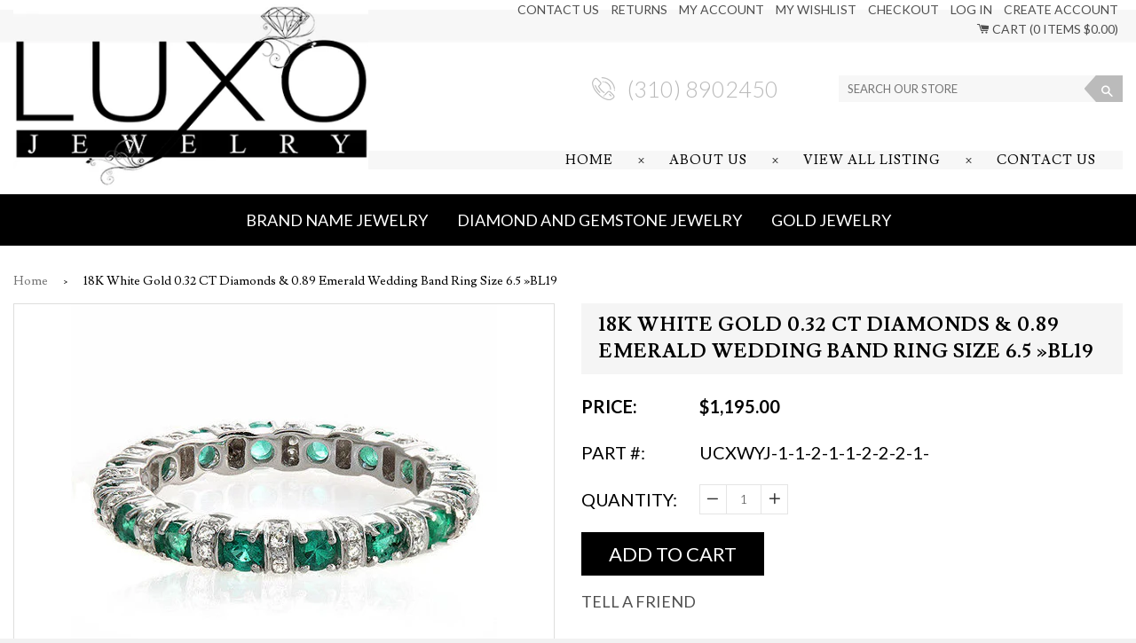

--- FILE ---
content_type: text/html; charset=utf-8
request_url: https://luxojewelry.com/products/18k-white-gold-0-32-ct-diamonds-0-89-emerald-wedding-band-ring-size-6-5-bl19
body_size: 18533
content:
<!doctype html>
<!--[if IE 8]><html class="no-js lt-ie9" lang="en"> <![endif]-->
<!--[if IE 9 ]><html class="ie9 no-js"> <![endif]-->
<!--[if (gt IE 9)|!(IE)]><!--> <html class="no-js"> <!--<![endif]-->
<head>

  <!-- Basic page needs ================================================== -->
  <meta charset="utf-8">
  <meta http-equiv="X-UA-Compatible" content="IE=edge,chrome=1">

  
  <link rel="shortcut icon" href="//luxojewelry.com/cdn/shop/t/2/assets/favicon.png?v=30789972629892303781534868264" type="image/png" />
  

  <!-- Title and description ================================================== -->
  <title>
  18K White Gold 0.32 CT Diamonds &amp; 0.89 Emerald Wedding Band Ring Size  &ndash; luxojewelry.com
  </title>

  
  <meta name="description" content="Type: Ring Top: 2.8 mm Band Width: 2.8 mm Metal: White Gold Metal Purity: 18K Size: 6.5 Hallmarks: 18K Total Weight: 3.1 Grams Stone Type: 0.32 Ct Diamonds VS2 G-F 0.89 Natural Emerald Condition: New Stock Number: BL19 . . -">
  

  <!-- Helpers ================================================== -->
  <!-- /snippets/social-meta-tags.liquid -->


  <meta property="og:type" content="product">
  <meta property="og:title" content="18K White Gold 0.32 CT Diamonds &amp; 0.89 Emerald Wedding Band Ring Size 6.5 »BL19">
  
    <meta property="og:image" content="http://luxojewelry.com/cdn/shop/products/57_9f54a6e0-2331-4132-9e7c-080d7d2dbf46_grande.jpg?v=1571709569">
    <meta property="og:image:secure_url" content="https://luxojewelry.com/cdn/shop/products/57_9f54a6e0-2331-4132-9e7c-080d7d2dbf46_grande.jpg?v=1571709569">
  
    <meta property="og:image" content="http://luxojewelry.com/cdn/shop/products/57_7dd49a9a-3cf2-445d-88bb-ba57ace36dd5_grande.jpg?v=1571709569">
    <meta property="og:image:secure_url" content="https://luxojewelry.com/cdn/shop/products/57_7dd49a9a-3cf2-445d-88bb-ba57ace36dd5_grande.jpg?v=1571709569">
  
    <meta property="og:image" content="http://luxojewelry.com/cdn/shop/products/57_4bbb5d13-12ef-4417-9631-4aa1a7370f84_grande.jpg?v=1571709569">
    <meta property="og:image:secure_url" content="https://luxojewelry.com/cdn/shop/products/57_4bbb5d13-12ef-4417-9631-4aa1a7370f84_grande.jpg?v=1571709569">
  
  <meta property="og:description" content="

Type: 
Ring
Top: 
2.8 mm
Band Width: 
2.8 mm
Metal: 
White Gold
Metal Purity: 
18K
Size:
6.5


Hallmarks: 
18K
Total Weight: 
3.1 Grams
Stone Type: 
0.32 Ct Diamonds VS2 G-F 0.89 Natural Emerald
Condition: 
New
Stock Number: 
BL19
.
.


-">
  <meta property="og:price:amount" content="1,195.00">
  <meta property="og:price:currency" content="USD">

<meta property="og:url" content="https://luxojewelry.com/products/18k-white-gold-0-32-ct-diamonds-0-89-emerald-wedding-band-ring-size-6-5-bl19">
<meta property="og:site_name" content="luxojewelry.com">




  <meta name="twitter:card" content="summary">


  <meta name="twitter:title" content="18K White Gold 0.32 CT Diamonds &amp; 0.89 Emerald Wedding Band Ring Size 6.5 »BL19">
  <meta name="twitter:description" content="

Type: 
Ring
Top: 
2.8 mm
Band Width: 
2.8 mm
Metal: 
White Gold
Metal Purity: 
18K
Size:
6.5


Hallmarks: 
18K
Total Weight: 
3.1 Grams
Stone Type: 
0.32 Ct Diamonds VS2 G-F 0.89 Natural Emer">
  <meta name="twitter:image" content="https://luxojewelry.com/cdn/shop/products/57_4bbb5d13-12ef-4417-9631-4aa1a7370f84_grande.jpg?v=1571709569">
  <meta name="twitter:image:width" content="600">
  <meta name="twitter:image:height" content="600">


  <link rel="canonical" href="https://luxojewelry.com/products/18k-white-gold-0-32-ct-diamonds-0-89-emerald-wedding-band-ring-size-6-5-bl19">
  <meta name="viewport" content="width=device-width,initial-scale=1,shrink-to-fit=no">
  <meta name="theme-color" content="#747474">
  
  <link href="https://fonts.googleapis.com/css?family=Lato:300,300i,400,400i,700,700i|Lusitana:400,700" rel="stylesheet">
  
  <link href="https://fonts.googleapis.com/css?family=Lusitana:400,700" rel="stylesheet">
  <link rel="stylesheet" href="https://cdnjs.cloudflare.com/ajax/libs/font-awesome/4.7.0/css/font-awesome.min.css" />
  <link rel="stylesheet" href="https://cdnjs.cloudflare.com/ajax/libs/OwlCarousel2/2.3.4/assets/owl.carousel.min.css" />

  <!-- CSS ================================================== -->
  <link href="//luxojewelry.com/cdn/shop/t/2/assets/timber.scss.css?v=136367056965136791921674766955" rel="stylesheet" type="text/css" media="all" />
  <link href="//luxojewelry.com/cdn/shop/t/2/assets/custom.css?v=19735675624937146271540398334" rel="stylesheet" type="text/css" media="all" />

  <!-- Header hook for plugins ================================================== -->
  <script>window.performance && window.performance.mark && window.performance.mark('shopify.content_for_header.start');</script><meta id="shopify-digital-wallet" name="shopify-digital-wallet" content="/2210889839/digital_wallets/dialog">
<link rel="alternate" type="application/json+oembed" href="https://luxojewelry.com/products/18k-white-gold-0-32-ct-diamonds-0-89-emerald-wedding-band-ring-size-6-5-bl19.oembed">
<script async="async" src="/checkouts/internal/preloads.js?locale=en-US"></script>
<script id="shopify-features" type="application/json">{"accessToken":"c74d37c6a720c8260bdb2b3eacf641f3","betas":["rich-media-storefront-analytics"],"domain":"luxojewelry.com","predictiveSearch":true,"shopId":2210889839,"locale":"en"}</script>
<script>var Shopify = Shopify || {};
Shopify.shop = "luxojewelry-com.myshopify.com";
Shopify.locale = "en";
Shopify.currency = {"active":"USD","rate":"1.0"};
Shopify.country = "US";
Shopify.theme = {"name":"shopify-base-theme","id":35299623023,"schema_name":null,"schema_version":null,"theme_store_id":null,"role":"main"};
Shopify.theme.handle = "null";
Shopify.theme.style = {"id":null,"handle":null};
Shopify.cdnHost = "luxojewelry.com/cdn";
Shopify.routes = Shopify.routes || {};
Shopify.routes.root = "/";</script>
<script type="module">!function(o){(o.Shopify=o.Shopify||{}).modules=!0}(window);</script>
<script>!function(o){function n(){var o=[];function n(){o.push(Array.prototype.slice.apply(arguments))}return n.q=o,n}var t=o.Shopify=o.Shopify||{};t.loadFeatures=n(),t.autoloadFeatures=n()}(window);</script>
<script id="shop-js-analytics" type="application/json">{"pageType":"product"}</script>
<script defer="defer" async type="module" src="//luxojewelry.com/cdn/shopifycloud/shop-js/modules/v2/client.init-shop-cart-sync_BN7fPSNr.en.esm.js"></script>
<script defer="defer" async type="module" src="//luxojewelry.com/cdn/shopifycloud/shop-js/modules/v2/chunk.common_Cbph3Kss.esm.js"></script>
<script defer="defer" async type="module" src="//luxojewelry.com/cdn/shopifycloud/shop-js/modules/v2/chunk.modal_DKumMAJ1.esm.js"></script>
<script type="module">
  await import("//luxojewelry.com/cdn/shopifycloud/shop-js/modules/v2/client.init-shop-cart-sync_BN7fPSNr.en.esm.js");
await import("//luxojewelry.com/cdn/shopifycloud/shop-js/modules/v2/chunk.common_Cbph3Kss.esm.js");
await import("//luxojewelry.com/cdn/shopifycloud/shop-js/modules/v2/chunk.modal_DKumMAJ1.esm.js");

  window.Shopify.SignInWithShop?.initShopCartSync?.({"fedCMEnabled":true,"windoidEnabled":true});

</script>
<script>(function() {
  var isLoaded = false;
  function asyncLoad() {
    if (isLoaded) return;
    isLoaded = true;
    var urls = ["https:\/\/instafeed.nfcube.com\/cdn\/950f464feb0b2af932b557ce457b963d.js?shop=luxojewelry-com.myshopify.com"];
    for (var i = 0; i < urls.length; i++) {
      var s = document.createElement('script');
      s.type = 'text/javascript';
      s.async = true;
      s.src = urls[i];
      var x = document.getElementsByTagName('script')[0];
      x.parentNode.insertBefore(s, x);
    }
  };
  if(window.attachEvent) {
    window.attachEvent('onload', asyncLoad);
  } else {
    window.addEventListener('load', asyncLoad, false);
  }
})();</script>
<script id="__st">var __st={"a":2210889839,"offset":-18000,"reqid":"1169912a-0c77-4d59-9dc4-7d21909ea157-1769799639","pageurl":"luxojewelry.com\/products\/18k-white-gold-0-32-ct-diamonds-0-89-emerald-wedding-band-ring-size-6-5-bl19","u":"388070bc5958","p":"product","rtyp":"product","rid":1700390961263};</script>
<script>window.ShopifyPaypalV4VisibilityTracking = true;</script>
<script id="captcha-bootstrap">!function(){'use strict';const t='contact',e='account',n='new_comment',o=[[t,t],['blogs',n],['comments',n],[t,'customer']],c=[[e,'customer_login'],[e,'guest_login'],[e,'recover_customer_password'],[e,'create_customer']],r=t=>t.map((([t,e])=>`form[action*='/${t}']:not([data-nocaptcha='true']) input[name='form_type'][value='${e}']`)).join(','),a=t=>()=>t?[...document.querySelectorAll(t)].map((t=>t.form)):[];function s(){const t=[...o],e=r(t);return a(e)}const i='password',u='form_key',d=['recaptcha-v3-token','g-recaptcha-response','h-captcha-response',i],f=()=>{try{return window.sessionStorage}catch{return}},m='__shopify_v',_=t=>t.elements[u];function p(t,e,n=!1){try{const o=window.sessionStorage,c=JSON.parse(o.getItem(e)),{data:r}=function(t){const{data:e,action:n}=t;return t[m]||n?{data:e,action:n}:{data:t,action:n}}(c);for(const[e,n]of Object.entries(r))t.elements[e]&&(t.elements[e].value=n);n&&o.removeItem(e)}catch(o){console.error('form repopulation failed',{error:o})}}const l='form_type',E='cptcha';function T(t){t.dataset[E]=!0}const w=window,h=w.document,L='Shopify',v='ce_forms',y='captcha';let A=!1;((t,e)=>{const n=(g='f06e6c50-85a8-45c8-87d0-21a2b65856fe',I='https://cdn.shopify.com/shopifycloud/storefront-forms-hcaptcha/ce_storefront_forms_captcha_hcaptcha.v1.5.2.iife.js',D={infoText:'Protected by hCaptcha',privacyText:'Privacy',termsText:'Terms'},(t,e,n)=>{const o=w[L][v],c=o.bindForm;if(c)return c(t,g,e,D).then(n);var r;o.q.push([[t,g,e,D],n]),r=I,A||(h.body.append(Object.assign(h.createElement('script'),{id:'captcha-provider',async:!0,src:r})),A=!0)});var g,I,D;w[L]=w[L]||{},w[L][v]=w[L][v]||{},w[L][v].q=[],w[L][y]=w[L][y]||{},w[L][y].protect=function(t,e){n(t,void 0,e),T(t)},Object.freeze(w[L][y]),function(t,e,n,w,h,L){const[v,y,A,g]=function(t,e,n){const i=e?o:[],u=t?c:[],d=[...i,...u],f=r(d),m=r(i),_=r(d.filter((([t,e])=>n.includes(e))));return[a(f),a(m),a(_),s()]}(w,h,L),I=t=>{const e=t.target;return e instanceof HTMLFormElement?e:e&&e.form},D=t=>v().includes(t);t.addEventListener('submit',(t=>{const e=I(t);if(!e)return;const n=D(e)&&!e.dataset.hcaptchaBound&&!e.dataset.recaptchaBound,o=_(e),c=g().includes(e)&&(!o||!o.value);(n||c)&&t.preventDefault(),c&&!n&&(function(t){try{if(!f())return;!function(t){const e=f();if(!e)return;const n=_(t);if(!n)return;const o=n.value;o&&e.removeItem(o)}(t);const e=Array.from(Array(32),(()=>Math.random().toString(36)[2])).join('');!function(t,e){_(t)||t.append(Object.assign(document.createElement('input'),{type:'hidden',name:u})),t.elements[u].value=e}(t,e),function(t,e){const n=f();if(!n)return;const o=[...t.querySelectorAll(`input[type='${i}']`)].map((({name:t})=>t)),c=[...d,...o],r={};for(const[a,s]of new FormData(t).entries())c.includes(a)||(r[a]=s);n.setItem(e,JSON.stringify({[m]:1,action:t.action,data:r}))}(t,e)}catch(e){console.error('failed to persist form',e)}}(e),e.submit())}));const S=(t,e)=>{t&&!t.dataset[E]&&(n(t,e.some((e=>e===t))),T(t))};for(const o of['focusin','change'])t.addEventListener(o,(t=>{const e=I(t);D(e)&&S(e,y())}));const B=e.get('form_key'),M=e.get(l),P=B&&M;t.addEventListener('DOMContentLoaded',(()=>{const t=y();if(P)for(const e of t)e.elements[l].value===M&&p(e,B);[...new Set([...A(),...v().filter((t=>'true'===t.dataset.shopifyCaptcha))])].forEach((e=>S(e,t)))}))}(h,new URLSearchParams(w.location.search),n,t,e,['guest_login'])})(!0,!0)}();</script>
<script integrity="sha256-4kQ18oKyAcykRKYeNunJcIwy7WH5gtpwJnB7kiuLZ1E=" data-source-attribution="shopify.loadfeatures" defer="defer" src="//luxojewelry.com/cdn/shopifycloud/storefront/assets/storefront/load_feature-a0a9edcb.js" crossorigin="anonymous"></script>
<script data-source-attribution="shopify.dynamic_checkout.dynamic.init">var Shopify=Shopify||{};Shopify.PaymentButton=Shopify.PaymentButton||{isStorefrontPortableWallets:!0,init:function(){window.Shopify.PaymentButton.init=function(){};var t=document.createElement("script");t.src="https://luxojewelry.com/cdn/shopifycloud/portable-wallets/latest/portable-wallets.en.js",t.type="module",document.head.appendChild(t)}};
</script>
<script data-source-attribution="shopify.dynamic_checkout.buyer_consent">
  function portableWalletsHideBuyerConsent(e){var t=document.getElementById("shopify-buyer-consent"),n=document.getElementById("shopify-subscription-policy-button");t&&n&&(t.classList.add("hidden"),t.setAttribute("aria-hidden","true"),n.removeEventListener("click",e))}function portableWalletsShowBuyerConsent(e){var t=document.getElementById("shopify-buyer-consent"),n=document.getElementById("shopify-subscription-policy-button");t&&n&&(t.classList.remove("hidden"),t.removeAttribute("aria-hidden"),n.addEventListener("click",e))}window.Shopify?.PaymentButton&&(window.Shopify.PaymentButton.hideBuyerConsent=portableWalletsHideBuyerConsent,window.Shopify.PaymentButton.showBuyerConsent=portableWalletsShowBuyerConsent);
</script>
<script data-source-attribution="shopify.dynamic_checkout.cart.bootstrap">document.addEventListener("DOMContentLoaded",(function(){function t(){return document.querySelector("shopify-accelerated-checkout-cart, shopify-accelerated-checkout")}if(t())Shopify.PaymentButton.init();else{new MutationObserver((function(e,n){t()&&(Shopify.PaymentButton.init(),n.disconnect())})).observe(document.body,{childList:!0,subtree:!0})}}));
</script>

<script>window.performance && window.performance.mark && window.performance.mark('shopify.content_for_header.end');</script>
  <!-- /snippets/oldIE-js.liquid -->


<!--[if lt IE 9]>
<script src="//cdnjs.cloudflare.com/ajax/libs/html5shiv/3.7.2/html5shiv.min.js" type="text/javascript"></script>
<script src="//luxojewelry.com/cdn/shop/t/2/assets/respond.min.js?v=52248677837542619231534864337" type="text/javascript"></script>
<link href="//luxojewelry.com/cdn/shop/t/2/assets/respond-proxy.html" id="respond-proxy" rel="respond-proxy" />
<link href="//luxojewelry.com/search?q=d5e4f4fac3b0a0acd1652afcc28d3670" id="respond-redirect" rel="respond-redirect" />
<script src="//luxojewelry.com/search?q=d5e4f4fac3b0a0acd1652afcc28d3670" type="text/javascript"></script>
<![endif]-->



  <script src="//ajax.googleapis.com/ajax/libs/jquery/1.12.4/jquery.min.js" type="text/javascript"></script>
  
  <script src="https://cdnjs.cloudflare.com/ajax/libs/OwlCarousel2/2.3.4/owl.carousel.min.js"></script>
  
  <script src="//luxojewelry.com/cdn/shop/t/2/assets/modernizr.min.js?v=137617515274177302221534864337" type="text/javascript"></script>

  
  


<!-- BeginWishyAddon --><script>  Shopify.wishy_btn_settings = {"button_setting":"","btn_append":"before","btn_display":"block","btn_width":"auto","btn_margin_top":5,"btn_margin_left":5,"btn_margin_right":5,"btn_margin_bottom":5,"btn_margin_unit":"px","btn_placer_element":null,"btn_background_color":"#ffffff","btn_border_color":"#b9b9b9","btn_border_width":1,"btn_text":"♡ Add to wishlist","btn_color":"#1b1b1b","remove_btn_background_color":"#5c6ac4","remove_btn_border_color":"#3f4eae","remove_btn_border_width":1,"remove_btn_color":"#ffffff","new_theme_published_at":null,"installed":true,"heart_icon_margin_right":15,"heart_icon_margin_bottom":15,"heart_icon_location":"bottom-right","heart_icon_margin_top":15,"heart_icon_margin_left":15,"setting_force_login":false,"heart_icon_url_match":"","heart_icon_enabled":false,"status":null,"spf_record":null,"floating_favorites_enabled":true,"floating_favorites_location":"right","floating_favorites_margin_top":50,"floating_favorites_url_match":"","floating_favorites_background_color":"#ffffff","floating_favorites_border_color":"#b9b9b9","floating_favorites_border_width":1,"floating_favorites_text":"♥ Favorites","floating_favorites_color":"#1b1b1b","heart_icon_type":"default","heart_icon_typedefault_background_color":"#ff8989","heart_icon_typedefault_border_color":"#ff9c9c","heart_icon_typedefault_border_width":2,"heart_icon_typedefault_icon_color":"#ffffff","heart_icon_show_count":false,"heart_icon_typecustom_image_url":"https://cc-swim.herokuapp.com/wishlist.png","btn_text_size":"16.0","locale":"en","shop_star_rating":null,"shop_star_feedback":null};  Shopify.wishy_button_css_json = "";    Shopify.wishy_customer_email = "" ;  </script><!-- EndWishyAddon -->
<link href="https://monorail-edge.shopifysvc.com" rel="dns-prefetch">
<script>(function(){if ("sendBeacon" in navigator && "performance" in window) {try {var session_token_from_headers = performance.getEntriesByType('navigation')[0].serverTiming.find(x => x.name == '_s').description;} catch {var session_token_from_headers = undefined;}var session_cookie_matches = document.cookie.match(/_shopify_s=([^;]*)/);var session_token_from_cookie = session_cookie_matches && session_cookie_matches.length === 2 ? session_cookie_matches[1] : "";var session_token = session_token_from_headers || session_token_from_cookie || "";function handle_abandonment_event(e) {var entries = performance.getEntries().filter(function(entry) {return /monorail-edge.shopifysvc.com/.test(entry.name);});if (!window.abandonment_tracked && entries.length === 0) {window.abandonment_tracked = true;var currentMs = Date.now();var navigation_start = performance.timing.navigationStart;var payload = {shop_id: 2210889839,url: window.location.href,navigation_start,duration: currentMs - navigation_start,session_token,page_type: "product"};window.navigator.sendBeacon("https://monorail-edge.shopifysvc.com/v1/produce", JSON.stringify({schema_id: "online_store_buyer_site_abandonment/1.1",payload: payload,metadata: {event_created_at_ms: currentMs,event_sent_at_ms: currentMs}}));}}window.addEventListener('pagehide', handle_abandonment_event);}}());</script>
<script id="web-pixels-manager-setup">(function e(e,d,r,n,o){if(void 0===o&&(o={}),!Boolean(null===(a=null===(i=window.Shopify)||void 0===i?void 0:i.analytics)||void 0===a?void 0:a.replayQueue)){var i,a;window.Shopify=window.Shopify||{};var t=window.Shopify;t.analytics=t.analytics||{};var s=t.analytics;s.replayQueue=[],s.publish=function(e,d,r){return s.replayQueue.push([e,d,r]),!0};try{self.performance.mark("wpm:start")}catch(e){}var l=function(){var e={modern:/Edge?\/(1{2}[4-9]|1[2-9]\d|[2-9]\d{2}|\d{4,})\.\d+(\.\d+|)|Firefox\/(1{2}[4-9]|1[2-9]\d|[2-9]\d{2}|\d{4,})\.\d+(\.\d+|)|Chrom(ium|e)\/(9{2}|\d{3,})\.\d+(\.\d+|)|(Maci|X1{2}).+ Version\/(15\.\d+|(1[6-9]|[2-9]\d|\d{3,})\.\d+)([,.]\d+|)( \(\w+\)|)( Mobile\/\w+|) Safari\/|Chrome.+OPR\/(9{2}|\d{3,})\.\d+\.\d+|(CPU[ +]OS|iPhone[ +]OS|CPU[ +]iPhone|CPU IPhone OS|CPU iPad OS)[ +]+(15[._]\d+|(1[6-9]|[2-9]\d|\d{3,})[._]\d+)([._]\d+|)|Android:?[ /-](13[3-9]|1[4-9]\d|[2-9]\d{2}|\d{4,})(\.\d+|)(\.\d+|)|Android.+Firefox\/(13[5-9]|1[4-9]\d|[2-9]\d{2}|\d{4,})\.\d+(\.\d+|)|Android.+Chrom(ium|e)\/(13[3-9]|1[4-9]\d|[2-9]\d{2}|\d{4,})\.\d+(\.\d+|)|SamsungBrowser\/([2-9]\d|\d{3,})\.\d+/,legacy:/Edge?\/(1[6-9]|[2-9]\d|\d{3,})\.\d+(\.\d+|)|Firefox\/(5[4-9]|[6-9]\d|\d{3,})\.\d+(\.\d+|)|Chrom(ium|e)\/(5[1-9]|[6-9]\d|\d{3,})\.\d+(\.\d+|)([\d.]+$|.*Safari\/(?![\d.]+ Edge\/[\d.]+$))|(Maci|X1{2}).+ Version\/(10\.\d+|(1[1-9]|[2-9]\d|\d{3,})\.\d+)([,.]\d+|)( \(\w+\)|)( Mobile\/\w+|) Safari\/|Chrome.+OPR\/(3[89]|[4-9]\d|\d{3,})\.\d+\.\d+|(CPU[ +]OS|iPhone[ +]OS|CPU[ +]iPhone|CPU IPhone OS|CPU iPad OS)[ +]+(10[._]\d+|(1[1-9]|[2-9]\d|\d{3,})[._]\d+)([._]\d+|)|Android:?[ /-](13[3-9]|1[4-9]\d|[2-9]\d{2}|\d{4,})(\.\d+|)(\.\d+|)|Mobile Safari.+OPR\/([89]\d|\d{3,})\.\d+\.\d+|Android.+Firefox\/(13[5-9]|1[4-9]\d|[2-9]\d{2}|\d{4,})\.\d+(\.\d+|)|Android.+Chrom(ium|e)\/(13[3-9]|1[4-9]\d|[2-9]\d{2}|\d{4,})\.\d+(\.\d+|)|Android.+(UC? ?Browser|UCWEB|U3)[ /]?(15\.([5-9]|\d{2,})|(1[6-9]|[2-9]\d|\d{3,})\.\d+)\.\d+|SamsungBrowser\/(5\.\d+|([6-9]|\d{2,})\.\d+)|Android.+MQ{2}Browser\/(14(\.(9|\d{2,})|)|(1[5-9]|[2-9]\d|\d{3,})(\.\d+|))(\.\d+|)|K[Aa][Ii]OS\/(3\.\d+|([4-9]|\d{2,})\.\d+)(\.\d+|)/},d=e.modern,r=e.legacy,n=navigator.userAgent;return n.match(d)?"modern":n.match(r)?"legacy":"unknown"}(),u="modern"===l?"modern":"legacy",c=(null!=n?n:{modern:"",legacy:""})[u],f=function(e){return[e.baseUrl,"/wpm","/b",e.hashVersion,"modern"===e.buildTarget?"m":"l",".js"].join("")}({baseUrl:d,hashVersion:r,buildTarget:u}),m=function(e){var d=e.version,r=e.bundleTarget,n=e.surface,o=e.pageUrl,i=e.monorailEndpoint;return{emit:function(e){var a=e.status,t=e.errorMsg,s=(new Date).getTime(),l=JSON.stringify({metadata:{event_sent_at_ms:s},events:[{schema_id:"web_pixels_manager_load/3.1",payload:{version:d,bundle_target:r,page_url:o,status:a,surface:n,error_msg:t},metadata:{event_created_at_ms:s}}]});if(!i)return console&&console.warn&&console.warn("[Web Pixels Manager] No Monorail endpoint provided, skipping logging."),!1;try{return self.navigator.sendBeacon.bind(self.navigator)(i,l)}catch(e){}var u=new XMLHttpRequest;try{return u.open("POST",i,!0),u.setRequestHeader("Content-Type","text/plain"),u.send(l),!0}catch(e){return console&&console.warn&&console.warn("[Web Pixels Manager] Got an unhandled error while logging to Monorail."),!1}}}}({version:r,bundleTarget:l,surface:e.surface,pageUrl:self.location.href,monorailEndpoint:e.monorailEndpoint});try{o.browserTarget=l,function(e){var d=e.src,r=e.async,n=void 0===r||r,o=e.onload,i=e.onerror,a=e.sri,t=e.scriptDataAttributes,s=void 0===t?{}:t,l=document.createElement("script"),u=document.querySelector("head"),c=document.querySelector("body");if(l.async=n,l.src=d,a&&(l.integrity=a,l.crossOrigin="anonymous"),s)for(var f in s)if(Object.prototype.hasOwnProperty.call(s,f))try{l.dataset[f]=s[f]}catch(e){}if(o&&l.addEventListener("load",o),i&&l.addEventListener("error",i),u)u.appendChild(l);else{if(!c)throw new Error("Did not find a head or body element to append the script");c.appendChild(l)}}({src:f,async:!0,onload:function(){if(!function(){var e,d;return Boolean(null===(d=null===(e=window.Shopify)||void 0===e?void 0:e.analytics)||void 0===d?void 0:d.initialized)}()){var d=window.webPixelsManager.init(e)||void 0;if(d){var r=window.Shopify.analytics;r.replayQueue.forEach((function(e){var r=e[0],n=e[1],o=e[2];d.publishCustomEvent(r,n,o)})),r.replayQueue=[],r.publish=d.publishCustomEvent,r.visitor=d.visitor,r.initialized=!0}}},onerror:function(){return m.emit({status:"failed",errorMsg:"".concat(f," has failed to load")})},sri:function(e){var d=/^sha384-[A-Za-z0-9+/=]+$/;return"string"==typeof e&&d.test(e)}(c)?c:"",scriptDataAttributes:o}),m.emit({status:"loading"})}catch(e){m.emit({status:"failed",errorMsg:(null==e?void 0:e.message)||"Unknown error"})}}})({shopId: 2210889839,storefrontBaseUrl: "https://luxojewelry.com",extensionsBaseUrl: "https://extensions.shopifycdn.com/cdn/shopifycloud/web-pixels-manager",monorailEndpoint: "https://monorail-edge.shopifysvc.com/unstable/produce_batch",surface: "storefront-renderer",enabledBetaFlags: ["2dca8a86"],webPixelsConfigList: [{"id":"shopify-app-pixel","configuration":"{}","eventPayloadVersion":"v1","runtimeContext":"STRICT","scriptVersion":"0450","apiClientId":"shopify-pixel","type":"APP","privacyPurposes":["ANALYTICS","MARKETING"]},{"id":"shopify-custom-pixel","eventPayloadVersion":"v1","runtimeContext":"LAX","scriptVersion":"0450","apiClientId":"shopify-pixel","type":"CUSTOM","privacyPurposes":["ANALYTICS","MARKETING"]}],isMerchantRequest: false,initData: {"shop":{"name":"luxojewelry.com","paymentSettings":{"currencyCode":"USD"},"myshopifyDomain":"luxojewelry-com.myshopify.com","countryCode":"US","storefrontUrl":"https:\/\/luxojewelry.com"},"customer":null,"cart":null,"checkout":null,"productVariants":[{"price":{"amount":1195.0,"currencyCode":"USD"},"product":{"title":"18K White Gold 0.32 CT Diamonds \u0026 0.89 Emerald Wedding Band Ring Size 6.5 »BL19","vendor":"Unbranded","id":"1700390961263","untranslatedTitle":"18K White Gold 0.32 CT Diamonds \u0026 0.89 Emerald Wedding Band Ring Size 6.5 »BL19","url":"\/products\/18k-white-gold-0-32-ct-diamonds-0-89-emerald-wedding-band-ring-size-6-5-bl19","type":"Jewelry \u0026 Watches:Fashion Jewelry:Rings"},"id":"15640523931759","image":{"src":"\/\/luxojewelry.com\/cdn\/shop\/products\/57_4bbb5d13-12ef-4417-9631-4aa1a7370f84.jpg?v=1571709569"},"sku":"ucxwyj-1-1-2-1-1-2-2-2-1-","title":"Default Title","untranslatedTitle":"Default Title"}],"purchasingCompany":null},},"https://luxojewelry.com/cdn","1d2a099fw23dfb22ep557258f5m7a2edbae",{"modern":"","legacy":""},{"shopId":"2210889839","storefrontBaseUrl":"https:\/\/luxojewelry.com","extensionBaseUrl":"https:\/\/extensions.shopifycdn.com\/cdn\/shopifycloud\/web-pixels-manager","surface":"storefront-renderer","enabledBetaFlags":"[\"2dca8a86\"]","isMerchantRequest":"false","hashVersion":"1d2a099fw23dfb22ep557258f5m7a2edbae","publish":"custom","events":"[[\"page_viewed\",{}],[\"product_viewed\",{\"productVariant\":{\"price\":{\"amount\":1195.0,\"currencyCode\":\"USD\"},\"product\":{\"title\":\"18K White Gold 0.32 CT Diamonds \u0026 0.89 Emerald Wedding Band Ring Size 6.5 »BL19\",\"vendor\":\"Unbranded\",\"id\":\"1700390961263\",\"untranslatedTitle\":\"18K White Gold 0.32 CT Diamonds \u0026 0.89 Emerald Wedding Band Ring Size 6.5 »BL19\",\"url\":\"\/products\/18k-white-gold-0-32-ct-diamonds-0-89-emerald-wedding-band-ring-size-6-5-bl19\",\"type\":\"Jewelry \u0026 Watches:Fashion Jewelry:Rings\"},\"id\":\"15640523931759\",\"image\":{\"src\":\"\/\/luxojewelry.com\/cdn\/shop\/products\/57_4bbb5d13-12ef-4417-9631-4aa1a7370f84.jpg?v=1571709569\"},\"sku\":\"ucxwyj-1-1-2-1-1-2-2-2-1-\",\"title\":\"Default Title\",\"untranslatedTitle\":\"Default Title\"}}]]"});</script><script>
  window.ShopifyAnalytics = window.ShopifyAnalytics || {};
  window.ShopifyAnalytics.meta = window.ShopifyAnalytics.meta || {};
  window.ShopifyAnalytics.meta.currency = 'USD';
  var meta = {"product":{"id":1700390961263,"gid":"gid:\/\/shopify\/Product\/1700390961263","vendor":"Unbranded","type":"Jewelry \u0026 Watches:Fashion Jewelry:Rings","handle":"18k-white-gold-0-32-ct-diamonds-0-89-emerald-wedding-band-ring-size-6-5-bl19","variants":[{"id":15640523931759,"price":119500,"name":"18K White Gold 0.32 CT Diamonds \u0026 0.89 Emerald Wedding Band Ring Size 6.5 »BL19","public_title":null,"sku":"ucxwyj-1-1-2-1-1-2-2-2-1-"}],"remote":false},"page":{"pageType":"product","resourceType":"product","resourceId":1700390961263,"requestId":"1169912a-0c77-4d59-9dc4-7d21909ea157-1769799639"}};
  for (var attr in meta) {
    window.ShopifyAnalytics.meta[attr] = meta[attr];
  }
</script>
<script class="analytics">
  (function () {
    var customDocumentWrite = function(content) {
      var jquery = null;

      if (window.jQuery) {
        jquery = window.jQuery;
      } else if (window.Checkout && window.Checkout.$) {
        jquery = window.Checkout.$;
      }

      if (jquery) {
        jquery('body').append(content);
      }
    };

    var hasLoggedConversion = function(token) {
      if (token) {
        return document.cookie.indexOf('loggedConversion=' + token) !== -1;
      }
      return false;
    }

    var setCookieIfConversion = function(token) {
      if (token) {
        var twoMonthsFromNow = new Date(Date.now());
        twoMonthsFromNow.setMonth(twoMonthsFromNow.getMonth() + 2);

        document.cookie = 'loggedConversion=' + token + '; expires=' + twoMonthsFromNow;
      }
    }

    var trekkie = window.ShopifyAnalytics.lib = window.trekkie = window.trekkie || [];
    if (trekkie.integrations) {
      return;
    }
    trekkie.methods = [
      'identify',
      'page',
      'ready',
      'track',
      'trackForm',
      'trackLink'
    ];
    trekkie.factory = function(method) {
      return function() {
        var args = Array.prototype.slice.call(arguments);
        args.unshift(method);
        trekkie.push(args);
        return trekkie;
      };
    };
    for (var i = 0; i < trekkie.methods.length; i++) {
      var key = trekkie.methods[i];
      trekkie[key] = trekkie.factory(key);
    }
    trekkie.load = function(config) {
      trekkie.config = config || {};
      trekkie.config.initialDocumentCookie = document.cookie;
      var first = document.getElementsByTagName('script')[0];
      var script = document.createElement('script');
      script.type = 'text/javascript';
      script.onerror = function(e) {
        var scriptFallback = document.createElement('script');
        scriptFallback.type = 'text/javascript';
        scriptFallback.onerror = function(error) {
                var Monorail = {
      produce: function produce(monorailDomain, schemaId, payload) {
        var currentMs = new Date().getTime();
        var event = {
          schema_id: schemaId,
          payload: payload,
          metadata: {
            event_created_at_ms: currentMs,
            event_sent_at_ms: currentMs
          }
        };
        return Monorail.sendRequest("https://" + monorailDomain + "/v1/produce", JSON.stringify(event));
      },
      sendRequest: function sendRequest(endpointUrl, payload) {
        // Try the sendBeacon API
        if (window && window.navigator && typeof window.navigator.sendBeacon === 'function' && typeof window.Blob === 'function' && !Monorail.isIos12()) {
          var blobData = new window.Blob([payload], {
            type: 'text/plain'
          });

          if (window.navigator.sendBeacon(endpointUrl, blobData)) {
            return true;
          } // sendBeacon was not successful

        } // XHR beacon

        var xhr = new XMLHttpRequest();

        try {
          xhr.open('POST', endpointUrl);
          xhr.setRequestHeader('Content-Type', 'text/plain');
          xhr.send(payload);
        } catch (e) {
          console.log(e);
        }

        return false;
      },
      isIos12: function isIos12() {
        return window.navigator.userAgent.lastIndexOf('iPhone; CPU iPhone OS 12_') !== -1 || window.navigator.userAgent.lastIndexOf('iPad; CPU OS 12_') !== -1;
      }
    };
    Monorail.produce('monorail-edge.shopifysvc.com',
      'trekkie_storefront_load_errors/1.1',
      {shop_id: 2210889839,
      theme_id: 35299623023,
      app_name: "storefront",
      context_url: window.location.href,
      source_url: "//luxojewelry.com/cdn/s/trekkie.storefront.c59ea00e0474b293ae6629561379568a2d7c4bba.min.js"});

        };
        scriptFallback.async = true;
        scriptFallback.src = '//luxojewelry.com/cdn/s/trekkie.storefront.c59ea00e0474b293ae6629561379568a2d7c4bba.min.js';
        first.parentNode.insertBefore(scriptFallback, first);
      };
      script.async = true;
      script.src = '//luxojewelry.com/cdn/s/trekkie.storefront.c59ea00e0474b293ae6629561379568a2d7c4bba.min.js';
      first.parentNode.insertBefore(script, first);
    };
    trekkie.load(
      {"Trekkie":{"appName":"storefront","development":false,"defaultAttributes":{"shopId":2210889839,"isMerchantRequest":null,"themeId":35299623023,"themeCityHash":"16871456423149973252","contentLanguage":"en","currency":"USD","eventMetadataId":"7c56cfbf-6e65-4128-9a93-05e1800faa8a"},"isServerSideCookieWritingEnabled":true,"monorailRegion":"shop_domain","enabledBetaFlags":["65f19447","b5387b81"]},"Session Attribution":{},"S2S":{"facebookCapiEnabled":false,"source":"trekkie-storefront-renderer","apiClientId":580111}}
    );

    var loaded = false;
    trekkie.ready(function() {
      if (loaded) return;
      loaded = true;

      window.ShopifyAnalytics.lib = window.trekkie;

      var originalDocumentWrite = document.write;
      document.write = customDocumentWrite;
      try { window.ShopifyAnalytics.merchantGoogleAnalytics.call(this); } catch(error) {};
      document.write = originalDocumentWrite;

      window.ShopifyAnalytics.lib.page(null,{"pageType":"product","resourceType":"product","resourceId":1700390961263,"requestId":"1169912a-0c77-4d59-9dc4-7d21909ea157-1769799639","shopifyEmitted":true});

      var match = window.location.pathname.match(/checkouts\/(.+)\/(thank_you|post_purchase)/)
      var token = match? match[1]: undefined;
      if (!hasLoggedConversion(token)) {
        setCookieIfConversion(token);
        window.ShopifyAnalytics.lib.track("Viewed Product",{"currency":"USD","variantId":15640523931759,"productId":1700390961263,"productGid":"gid:\/\/shopify\/Product\/1700390961263","name":"18K White Gold 0.32 CT Diamonds \u0026 0.89 Emerald Wedding Band Ring Size 6.5 »BL19","price":"1195.00","sku":"ucxwyj-1-1-2-1-1-2-2-2-1-","brand":"Unbranded","variant":null,"category":"Jewelry \u0026 Watches:Fashion Jewelry:Rings","nonInteraction":true,"remote":false},undefined,undefined,{"shopifyEmitted":true});
      window.ShopifyAnalytics.lib.track("monorail:\/\/trekkie_storefront_viewed_product\/1.1",{"currency":"USD","variantId":15640523931759,"productId":1700390961263,"productGid":"gid:\/\/shopify\/Product\/1700390961263","name":"18K White Gold 0.32 CT Diamonds \u0026 0.89 Emerald Wedding Band Ring Size 6.5 »BL19","price":"1195.00","sku":"ucxwyj-1-1-2-1-1-2-2-2-1-","brand":"Unbranded","variant":null,"category":"Jewelry \u0026 Watches:Fashion Jewelry:Rings","nonInteraction":true,"remote":false,"referer":"https:\/\/luxojewelry.com\/products\/18k-white-gold-0-32-ct-diamonds-0-89-emerald-wedding-band-ring-size-6-5-bl19"});
      }
    });


        var eventsListenerScript = document.createElement('script');
        eventsListenerScript.async = true;
        eventsListenerScript.src = "//luxojewelry.com/cdn/shopifycloud/storefront/assets/shop_events_listener-3da45d37.js";
        document.getElementsByTagName('head')[0].appendChild(eventsListenerScript);

})();</script>
<script
  defer
  src="https://luxojewelry.com/cdn/shopifycloud/perf-kit/shopify-perf-kit-3.1.0.min.js"
  data-application="storefront-renderer"
  data-shop-id="2210889839"
  data-render-region="gcp-us-central1"
  data-page-type="product"
  data-theme-instance-id="35299623023"
  data-theme-name=""
  data-theme-version=""
  data-monorail-region="shop_domain"
  data-resource-timing-sampling-rate="10"
  data-shs="true"
  data-shs-beacon="true"
  data-shs-export-with-fetch="true"
  data-shs-logs-sample-rate="1"
  data-shs-beacon-endpoint="https://luxojewelry.com/api/collect"
></script>
</head>


<body id="18k-white-gold-0-32-ct-diamonds-amp-0-89-emerald-wedding-band-ring-size" class="template-product" >

  <div id="NavDrawer" class="drawer drawer--left">
    <div class="drawer__header">
      <div class="drawer__title h3">Browse</div>
      <div class="drawer__close js-drawer-close">
        <button type="button" class="icon-fallback-text">
          <span class="icon icon-x" aria-hidden="true"></span>
          <span class="fallback-text">Close menu</span>
        </button>
      </div>
    </div>
    <!-- begin mobile-nav -->
    <ul class="mobile-nav">
      <li class="mobile-nav__item mobile-nav__search">
        <!-- /snippets/search-bar.liquid -->


<form action="/search" method="get" class="input-group search-bar" role="search">
  
  <input type="search" name="q" value="" placeholder="Search our store" class="input-group-field" aria-label="Search our store">
  <span class="input-group-btn">
    <button type="submit" class="btn icon-fallback-text">
      <span class="icon icon-search" aria-hidden="true"></span>
      <span class="fallback-text">Search</span>
    </button>
  </span>
</form>

      </li>
      
        
        
        
          <li class="mobile-nav__item" aria-haspopup="true">
            <div class="mobile-nav__has-sublist">
              <a href="/collections" class="mobile-nav__link">Brand Name Jewelry</a>
              <div class="mobile-nav__toggle">
                <button type="button" class="icon-fallback-text mobile-nav__toggle-open">
                  <span class="icon icon-plus" aria-hidden="true"></span>
                  <span class="fallback-text">See More</span>
                </button>
                <button type="button" class="icon-fallback-text mobile-nav__toggle-close">
                  <span class="icon icon-minus" aria-hidden="true"></span>
                  <span class="fallback-text">"Close Cart"</span>
                </button>
              </div>
            </div>
            <ul class="mobile-nav__sublist">
              
                <li class="mobile-nav__item ">
                  <a href="/" class="mobile-nav__link">Column</a>
                </li>
              
                <li class="mobile-nav__item ">
                  <a href="/" class="mobile-nav__link">Column</a>
                </li>
              
                <li class="mobile-nav__item ">
                  <a href="#" class="mobile-nav__link">Column</a>
                </li>
              
                <li class="mobile-nav__item ">
                  <a href="#" class="mobile-nav__link">Column</a>
                </li>
              
                <li class="mobile-nav__item ">
                  <a href="#" class="mobile-nav__link">Column</a>
                </li>
              
            </ul>
          </li>
        
      
        
        
        
          <li class="mobile-nav__item" aria-haspopup="true">
            <div class="mobile-nav__has-sublist">
              <a href="/collections/diamond-jewelry-1" class="mobile-nav__link">Diamond and Gemstone Jewelry</a>
              <div class="mobile-nav__toggle">
                <button type="button" class="icon-fallback-text mobile-nav__toggle-open">
                  <span class="icon icon-plus" aria-hidden="true"></span>
                  <span class="fallback-text">See More</span>
                </button>
                <button type="button" class="icon-fallback-text mobile-nav__toggle-close">
                  <span class="icon icon-minus" aria-hidden="true"></span>
                  <span class="fallback-text">"Close Cart"</span>
                </button>
              </div>
            </div>
            <ul class="mobile-nav__sublist">
              
                <li class="mobile-nav__item ">
                  <a href="/collections/diamond-jewelry-rings-1" class="mobile-nav__link">Rings</a>
                </li>
              
                <li class="mobile-nav__item ">
                  <a href="/collections/diamond-jewelry-earrings" class="mobile-nav__link">Earrings</a>
                </li>
              
                <li class="mobile-nav__item ">
                  <a href="/collections/gemstone-pendants-necklaces" class="mobile-nav__link">Necklaces / Pendants</a>
                </li>
              
                <li class="mobile-nav__item ">
                  <a href="/collections/gemstone-bangles-bracelets" class="mobile-nav__link">Bangles / Bracelets</a>
                </li>
              
            </ul>
          </li>
        
      
        
        
        
          <li class="mobile-nav__item" aria-haspopup="true">
            <div class="mobile-nav__has-sublist">
              <a href="/collections/gold-jewelry" class="mobile-nav__link">Gold Jewelry</a>
              <div class="mobile-nav__toggle">
                <button type="button" class="icon-fallback-text mobile-nav__toggle-open">
                  <span class="icon icon-plus" aria-hidden="true"></span>
                  <span class="fallback-text">See More</span>
                </button>
                <button type="button" class="icon-fallback-text mobile-nav__toggle-close">
                  <span class="icon icon-minus" aria-hidden="true"></span>
                  <span class="fallback-text">"Close Cart"</span>
                </button>
              </div>
            </div>
            <ul class="mobile-nav__sublist">
              
                <li class="mobile-nav__item ">
                  <a href="/collections/gold-ring" class="mobile-nav__link">Rings</a>
                </li>
              
                <li class="mobile-nav__item ">
                  <a href="/collections/gold-earrings" class="mobile-nav__link">Earrings</a>
                </li>
              
                <li class="mobile-nav__item ">
                  <a href="/collections/gold-pendants-necklaces" class="mobile-nav__link">Pendants / Necklaces</a>
                </li>
              
                <li class="mobile-nav__item ">
                  <a href="/collections/gold-bracelets-bangles" class="mobile-nav__link">Bracelets / Bangles</a>
                </li>
              
                <li class="mobile-nav__item ">
                  <a href="/collections/gold-chains" class="mobile-nav__link">Chains</a>
                </li>
              
            </ul>
          </li>
        
      

      
      
        
          <li class="mobile-nav__item">
            <a href="https://shopify.com/2210889839/account?locale=en&amp;region_country=US" id="customer_login_link">Log in</a>
          </li>
          <li class="mobile-nav__item">
            <a href="https://shopify.com/2210889839/account?locale=en" id="customer_register_link">Create account</a>
          </li>
        
      
    </ul>
    <!-- //mobile-nav -->
  </div>
  
    <div id="CartDrawer" class="drawer drawer--right">
      <div class="drawer__header">
        <div class="drawer__title h3">Shopping Cart</div>
        <div class="drawer__close js-drawer-close">
          <button type="button" class="icon-fallback-text">
            <span class="icon icon-x" aria-hidden="true"></span>
            <span class="fallback-text">"Close Cart"</span>
          </button>
        </div>
      </div>
      <div id="CartContainer"></div>
    </div>
  
  <div id="PageContainer" class="is-moved-by-drawer">
    <header class="site-header" role="banner">
      <div class="wrapper">
        <div class="large--hide medium-down--show site-header__number">
        	<a href="tel:+13108902450"> (310) 8902450</a>
        </div>

        <div class="grid--full grid--table">
          <div class="grid__item large--one-logo">
            
            
              <div class="h1 site-header__logo large--left" itemscope itemtype="http://schema.org/Organization">
            
              
                <a href="/" itemprop="url" class="site-header__logo-link">
                  <img src="//luxojewelry.com/cdn/shop/t/2/assets/logo.png?v=27355262961176102471534865961" alt="luxojewelry.com" itemprop="logo">
                </a>
              
            
              </div>
            
          </div>
          <div class="grid__item large--rest-header large--text-right ">
            

           
              <div class="topbarmenu medium-down--hide">
                
                
                <ul>
                  
                  <li><a href="/pages/contact-us">Contact Us</a></li>
                  <li><a href="/pages/returns">Returns</a></li>
                  <li><a href="/account">My Account</a></li>
                  <li><a href="/pages/wishlist">My Wishlist</a></li>
                  <li><a href="/checkout">Checkout</a></li>
                  
                  
                  <li><a href="https://shopify.com/2210889839/account?locale=en&amp;region_country=US" id="customer_login_link">Log in</a></li>
                  <li><a href="https://shopify.com/2210889839/account?locale=en" id="customer_register_link">Create account</a></li>
                  
                  
                  <li>
                  <a href="/cart" class="site-header__cart-toggle js-drawer-open-right" aria-controls="CartDrawer" aria-expanded="false">
                    <span class="icon icon-cart" aria-hidden="true"></span>
                    Cart
                    (<span id="CartCount">0</span>
                    items
                    <span id="CartCost">$0.00</span>)
                  </a>
                  </li>
                  
                </ul>
                
 
              </div>
            
			<div class="header-menu-search">
              <div class="site-header__number medium-down--hide">
                <a href="tel:+13108902450"> (310) 8902450</a>
              </div>
              <div class="site-header__search">
                <!-- /snippets/search-bar.liquid -->


<form action="/search" method="get" class="input-group search-bar" role="search">
  
  <input type="search" name="q" value="" placeholder="Search our store" class="input-group-field" aria-label="Search our store">
  <span class="input-group-btn">
    <button type="submit" class="btn icon-fallback-text">
      <span class="icon icon-search" aria-hidden="true"></span>
      <span class="fallback-text">Search</span>
    </button>
  </span>
</form>

              </div>
            </div>
            
            
            <div class="header-menu-bottom medium-down--hide">
              <ul>
            	
              		<li><a href="/">Home</a></li>
              	
              		<li><a href="/pages/about-us">About Us</a></li>
              	
              		<li><a href="/collections">View All Listing</a></li>
              	
              		<li><a href="/pages/contact-us">Contact Us</a></li>
              	
              </ul>
            </div>
            
            
          </div>
        </div>
        
        	

      </div>
    </header>

    			<nav class="nav-bar" role="navigation">
                
                  <div class="medium-down--hide">
               
                    <!-- begin site-nav -->
                    <ul class="site-nav" id="AccessibleNav">
                      
                       
                        
                        
                          <li class="site-nav--has-dropdown has_mega_menu" aria-haspopup="true">
                            <a href="/collections" class="site-nav__link">
                              Brand Name Jewelry
                              <span class="icon icon-arrow-up" aria-hidden="true"></span>
                            </a>
                            <ul class="site-nav__dropdown mega_menu">
                              
                               
                              	
                                
                                  <li class="site-nav--has-sub-dropdown" aria-haspopup="true">
                                    
                                    <ul class="site-nav_sub_dropdown">
                                      
                                        <li>
                                          <a href="#" class="site-nav__link">A</a>
                                        </li>
                                      
                                        <li>
                                          <a href="/collections/aaron-basha" class="site-nav__link">AARON BASHA</a>
                                        </li>
                                      
                                        <li>
                                          <a href="#" class="site-nav__link">B</a>
                                        </li>
                                      
                                        <li>
                                          <a href="/collections/buccellati" class="site-nav__link">BUCCELLATI</a>
                                        </li>
                                      
                                        <li>
                                          <a href="/collections/burberry" class="site-nav__link">Burberry</a>
                                        </li>
                                      
                                        <li>
                                          <a href="/collections/bvlgari" class="site-nav__link">BVLGARI</a>
                                        </li>
                                      
                                        <li>
                                          <a href="/collections/barbara-bixby" class="site-nav__link">BARBARA BIXBY</a>
                                        </li>
                                      
                                        <li>
                                          <a href="#" class="site-nav__link">C</a>
                                        </li>
                                      
                                        <li>
                                          <a href="/collections/carrera-y-carrera" class="site-nav__link">CARRERA Y CARRERA</a>
                                        </li>
                                      
                                        <li>
                                          <a href="/collections/cartier" class="site-nav__link">CARTIER</a>
                                        </li>
                                      
                                        <li>
                                          <a href="/collections/chanel" class="site-nav__link">CHANEL</a>
                                        </li>
                                      
                                        <li>
                                          <a href="/collections/charriol" class="site-nav__link">CHARRIOL</a>
                                        </li>
                                      
                                        <li>
                                          <a href="/collections/chimento" class="site-nav__link">CHIMENTO</a>
                                        </li>
                                      
                                    </ul>
                                  </li>
                                
                              
                               
                              	
                                
                                  <li class="site-nav--has-sub-dropdown" aria-haspopup="true">
                                    
                                    <ul class="site-nav_sub_dropdown">
                                      
                                        <li>
                                          <a href="/collections/chopard" class="site-nav__link">CHOPARD</a>
                                        </li>
                                      
                                        <li>
                                          <a href="#" class="site-nav__link">D</a>
                                        </li>
                                      
                                        <li>
                                          <a href="/collections/damiani" class="site-nav__link">DAMIANI</a>
                                        </li>
                                      
                                        <li>
                                          <a href="/collections/david-webb" class="site-nav__link">David Webb</a>
                                        </li>
                                      
                                        <li>
                                          <a href="/collections/dior" class="site-nav__link">Dior</a>
                                        </li>
                                      
                                        <li>
                                          <a href="#" class="site-nav__link">E</a>
                                        </li>
                                      
                                        <li>
                                          <a href="/collections/effy" class="site-nav__link">EFFY</a>
                                        </li>
                                      
                                        <li>
                                          <a href="/collections/elizabeth-locke" class="site-nav__link">Elizabeth Locke</a>
                                        </li>
                                      
                                        <li>
                                          <a href="#" class="site-nav__link">F</a>
                                        </li>
                                      
                                        <li>
                                          <a href="#" class="site-nav__link">G</a>
                                        </li>
                                      
                                        <li>
                                          <a href="/collections/gucci" class="site-nav__link">GUCCI</a>
                                        </li>
                                      
                                    </ul>
                                  </li>
                                
                              
                               
                              	
                                
                                  <li class="site-nav--has-sub-dropdown" aria-haspopup="true">
                                    
                                    <ul class="site-nav_sub_dropdown">
                                      
                                        <li>
                                          <a href="/collections/gurhan" class="site-nav__link">GURHAN</a>
                                        </li>
                                      
                                        <li>
                                          <a href="#" class="site-nav__link">H</a>
                                        </li>
                                      
                                        <li>
                                          <a href="/collections/hearts-on-fire" class="site-nav__link">HEARTS ON FIRE</a>
                                        </li>
                                      
                                        <li>
                                          <a href="/collections/hermes" class="site-nav__link">HERMES</a>
                                        </li>
                                      
                                        <li>
                                          <a href="#" class="site-nav__link">I</a>
                                        </li>
                                      
                                        <li>
                                          <a href="/collections/ippolita" class="site-nav__link">IPPOLITA</a>
                                        </li>
                                      
                                        <li>
                                          <a href="#" class="site-nav__link">J</a>
                                        </li>
                                      
                                        <li>
                                          <a href="/collections/john-hardy" class="site-nav__link">JOHN HARDY</a>
                                        </li>
                                      
                                        <li>
                                          <a href="/collections/judith-ripka" class="site-nav__link">JUDITH RIPKA</a>
                                        </li>
                                      
                                        <li>
                                          <a href="#" class="site-nav__link">K</a>
                                        </li>
                                      
                                        <li>
                                          <a href="/collections/kabana" class="site-nav__link">KABANA</a>
                                        </li>
                                      
                                        <li>
                                          <a href="/collections/konstantino" class="site-nav__link">Konstantino</a>
                                        </li>
                                      
                                        <li>
                                          <a href="#" class="site-nav__link">L</a>
                                        </li>
                                      
                                        <li>
                                          <a href="/collections/levian" class="site-nav__link">LeVian</a>
                                        </li>
                                      
                                    </ul>
                                  </li>
                                
                              
                               
                              	
                                
                                  <li class="site-nav--has-sub-dropdown" aria-haspopup="true">
                                    
                                    <ul class="site-nav_sub_dropdown">
                                      
                                        <li>
                                          <a href="/collections/links-of-london" class="site-nav__link">Links of London</a>
                                        </li>
                                      
                                        <li>
                                          <a href="/collections/louis-vuitton" class="site-nav__link">LOUIS VUITTON</a>
                                        </li>
                                      
                                        <li>
                                          <a href="#" class="site-nav__link">M</a>
                                        </li>
                                      
                                        <li>
                                          <a href="/collections/marco-bicego" class="site-nav__link">MARCO BICEGO</a>
                                        </li>
                                      
                                        <li>
                                          <a href="/collections/mikimoto" class="site-nav__link">MIKIMOTO</a>
                                        </li>
                                      
                                        <li>
                                          <a href="/collections/michael-kors" class="site-nav__link">Michael Kors</a>
                                        </li>
                                      
                                        <li>
                                          <a href="#" class="site-nav__link">P</a>
                                        </li>
                                      
                                        <li>
                                          <a href="/collections/pasquale-bruni" class="site-nav__link">PASQUALE BRUNI</a>
                                        </li>
                                      
                                        <li>
                                          <a href="/collections/piaget" class="site-nav__link">PIAGET</a>
                                        </li>
                                      
                                        <li>
                                          <a href="/collections/pomellato" class="site-nav__link">POMELLATO</a>
                                        </li>
                                      
                                        <li>
                                          <a href="#" class="site-nav__link">R</a>
                                        </li>
                                      
                                        <li>
                                          <a href="/collections/roberto-coin" class="site-nav__link">ROBERTO COIN</a>
                                        </li>
                                      
                                        <li>
                                          <a href="#" class="site-nav__link">S</a>
                                        </li>
                                      
                                    </ul>
                                  </li>
                                
                              
                               
                              	
                                
                                  <li class="site-nav--has-sub-dropdown" aria-haspopup="true">
                                    
                                    <ul class="site-nav_sub_dropdown">
                                      
                                        <li>
                                          <a href="/collections/scott-kay" class="site-nav__link">SCOTT KAY</a>
                                        </li>
                                      
                                        <li>
                                          <a href="/collections/stephen-dweck" class="site-nav__link">Stephen Dweck</a>
                                        </li>
                                      
                                        <li>
                                          <a href="/collections/stephen-webster" class="site-nav__link">STEPHEN WEBSTER</a>
                                        </li>
                                      
                                        <li>
                                          <a href="#" class="site-nav__link">T</a>
                                        </li>
                                      
                                        <li>
                                          <a href="/collections/tacori" class="site-nav__link">TACORI</a>
                                        </li>
                                      
                                        <li>
                                          <a href="/collections/tiffany-co" class="site-nav__link">TIFFANY &amp; CO</a>
                                        </li>
                                      
                                        <li>
                                          <a href="/collections/tous" class="site-nav__link">Tous</a>
                                        </li>
                                      
                                        <li>
                                          <a href="#" class="site-nav__link">V</a>
                                        </li>
                                      
                                        <li>
                                          <a href="/collections/van-cleef-arpels" class="site-nav__link">VAN CLEEF &amp; ARPELS</a>
                                        </li>
                                      
                                        <li>
                                          <a href="/collections/versace" class="site-nav__link">VERSACE</a>
                                        </li>
                                      
                                    </ul>
                                  </li>
                                
                              
                            </ul>
                          </li>
                        
                      
                       
                        
                        
                          <li class="site-nav--has-dropdown " aria-haspopup="true">
                            <a href="/collections/diamond-jewelry-1" class="site-nav__link">
                              Diamond and Gemstone Jewelry
                              <span class="icon icon-arrow-up" aria-hidden="true"></span>
                            </a>
                            <ul class="site-nav__dropdown not_mega">
                              
                               
                              	
                                
                                  <li >
                                    <a href="/collections/diamond-jewelry-rings-1" class="site-nav__link">Rings</a>
                                  </li>
                                
                              
                               
                              	
                                
                                  <li >
                                    <a href="/collections/diamond-jewelry-earrings" class="site-nav__link">Earrings</a>
                                  </li>
                                
                              
                               
                              	
                                
                                  <li >
                                    <a href="/collections/gemstone-pendants-necklaces" class="site-nav__link">Necklaces / Pendants</a>
                                  </li>
                                
                              
                               
                              	
                                
                                  <li >
                                    <a href="/collections/gemstone-bangles-bracelets" class="site-nav__link">Bangles / Bracelets</a>
                                  </li>
                                
                              
                            </ul>
                          </li>
                        
                      
                       
                        
                        
                          <li class="site-nav--has-dropdown " aria-haspopup="true">
                            <a href="/collections/gold-jewelry" class="site-nav__link">
                              Gold Jewelry
                              <span class="icon icon-arrow-up" aria-hidden="true"></span>
                            </a>
                            <ul class="site-nav__dropdown not_mega">
                              
                               
                              	
                                
                                  <li >
                                    <a href="/collections/gold-ring" class="site-nav__link">Rings</a>
                                  </li>
                                
                              
                               
                              	
                                
                                  <li >
                                    <a href="/collections/gold-earrings" class="site-nav__link">Earrings</a>
                                  </li>
                                
                              
                               
                              	
                                
                                  <li >
                                    <a href="/collections/gold-pendants-necklaces" class="site-nav__link">Pendants / Necklaces</a>
                                  </li>
                                
                              
                               
                              	
                                
                                  <li >
                                    <a href="/collections/gold-bracelets-bangles" class="site-nav__link">Bracelets / Bangles</a>
                                  </li>
                                
                              
                               
                              	
                                
                                  <li >
                                    <a href="/collections/gold-chains" class="site-nav__link">Chains</a>
                                  </li>
                                
                              
                            </ul>
                          </li>
                        
                      
                    </ul>
                    <!-- //site-nav -->
                  </div>
                  <div class="large--hide medium-down--show">
                    <div class="grid">
                      <div class="grid__item one-half">
                        <div class="site-nav--mobile">
                          <button type="button" class="icon-fallback-text site-nav__link js-drawer-open-left" aria-controls="NavDrawer" aria-expanded="false">
                            <span class="icon icon-hamburger" aria-hidden="true"></span>
                            <span class="icon-text">Menu</span>
                          </button>
                        </div>
                      </div>
                      <div class="grid__item one-half text-right">
                        <div class="site-nav--mobile">
                          <a href="/cart" class="js-drawer-open-right site-nav__link" aria-controls="CartDrawer" aria-expanded="false">
                            <span class="icon-fallback-text">
                              <span class="icon icon-cart" aria-hidden="true"></span>
                              <span class="icon-text">0 item(s) - $0.00</span>
                            </span>
                          </a>
                        </div>
                      </div>
                    </div>
                  </div>
               
              </nav>
    
    
    

    <main class="wrapper main-content" role="main">
      
           
	      <!-- /templates/product.liquid -->


<div itemscope itemtype="http://schema.org/Product">

  <meta itemprop="url" content="https://luxojewelry.com/products/18k-white-gold-0-32-ct-diamonds-0-89-emerald-wedding-band-ring-size-6-5-bl19">
  <meta itemprop="image" content="//luxojewelry.com/cdn/shop/products/57_4bbb5d13-12ef-4417-9631-4aa1a7370f84_grande.jpg?v=1571709569">

  
  

  <!-- /snippets/breadcrumb.liquid -->


<nav class="breadcrumb" role="navigation" aria-label="breadcrumbs">
  <a href="/" title="Back to the home page">Home</a>

  

    
    <span aria-hidden="true">&rsaquo;</span>
    <span>18K White Gold 0.32 CT Diamonds & 0.89 Emerald Wedding Band Ring Size 6.5 »BL19</span>

  
</nav>



  <div class="grid product-single">
    <div class="grid__item large--one-half text-center">
      <div class="product-single__photos" id="ProductPhoto">
        
        <img src="//luxojewelry.com/cdn/shop/products/57_4bbb5d13-12ef-4417-9631-4aa1a7370f84_large.jpg?v=1571709569" alt="18K White Gold 0.32 CT Diamonds &amp; 0.89 Emerald Wedding Band Ring Size 6.5 »BL19" id="ProductPhotoImg">
      </div>

      
      
        <ul class="product-single__thumbnails grid-uniform" id="ProductThumbs">

          
            <li class="grid__item one-quarter">
              <a href="//luxojewelry.com/cdn/shop/products/57_4bbb5d13-12ef-4417-9631-4aa1a7370f84_large.jpg?v=1571709569" class="product-single__thumbnail">
                <img src="//luxojewelry.com/cdn/shop/products/57_4bbb5d13-12ef-4417-9631-4aa1a7370f84_compact.jpg?v=1571709569" alt="18K White Gold 0.32 CT Diamonds &amp; 0.89 Emerald Wedding Band Ring Size 6.5 »BL19">
              </a>
            </li>
          
            <li class="grid__item one-quarter">
              <a href="//luxojewelry.com/cdn/shop/products/57_7dd49a9a-3cf2-445d-88bb-ba57ace36dd5_large.jpg?v=1571709569" class="product-single__thumbnail">
                <img src="//luxojewelry.com/cdn/shop/products/57_7dd49a9a-3cf2-445d-88bb-ba57ace36dd5_compact.jpg?v=1571709569" alt="18K White Gold 0.32 CT Diamonds &amp; 0.89 Emerald Wedding Band Ring Size 6.5 »BL19">
              </a>
            </li>
          
            <li class="grid__item one-quarter">
              <a href="//luxojewelry.com/cdn/shop/products/57_9f54a6e0-2331-4132-9e7c-080d7d2dbf46_large.jpg?v=1571709569" class="product-single__thumbnail">
                <img src="//luxojewelry.com/cdn/shop/products/57_9f54a6e0-2331-4132-9e7c-080d7d2dbf46_compact.jpg?v=1571709569" alt="18K White Gold 0.32 CT Diamonds &amp; 0.89 Emerald Wedding Band Ring Size 6.5 »BL19">
              </a>
            </li>
          
            <li class="grid__item one-quarter">
              <a href="//luxojewelry.com/cdn/shop/products/57_f62d6a23-9ecc-4c47-9b16-9f485d89e6c8_large.jpg?v=1571709569" class="product-single__thumbnail">
                <img src="//luxojewelry.com/cdn/shop/products/57_f62d6a23-9ecc-4c47-9b16-9f485d89e6c8_compact.jpg?v=1571709569" alt="18K White Gold 0.32 CT Diamonds &amp; 0.89 Emerald Wedding Band Ring Size 6.5 »BL19">
              </a>
            </li>
          
            <li class="grid__item one-quarter">
              <a href="//luxojewelry.com/cdn/shop/products/57_73cd4c2a-2f60-4fc7-8639-33af72cebdde_large.jpg?v=1571709569" class="product-single__thumbnail">
                <img src="//luxojewelry.com/cdn/shop/products/57_73cd4c2a-2f60-4fc7-8639-33af72cebdde_compact.jpg?v=1571709569" alt="18K White Gold 0.32 CT Diamonds &amp; 0.89 Emerald Wedding Band Ring Size 6.5 »BL19">
              </a>
            </li>
          

        </ul>
      
    </div>

    <div class="grid__item large--one-half">

      <h1 itemprop="name">18K White Gold 0.32 CT Diamonds & 0.89 Emerald Wedding Band Ring Size 6.5 »BL19</h1>
      
      <div class="Tprice">
            <div class="Tlabel">Price:</div> <div class="Tvalue"> 
            
      	    <span class="visually-hidden">Regular price</span>
        	<span id="ProductPrice" class="h2" itemprop="price" content="1195.0">
            	$1,195.00
          	</span>

          	
            
         </div>
      </div>
      
       <div class="Tsku">
              <div class="Tlabel">Part #:</div> <div class="Tvalue">ucxwyj-1-1-2-1-1-2-2-2-1-</div>
            </div>
      

      <div itemprop="offers" itemscope itemtype="http://schema.org/Offer">
        <meta itemprop="priceCurrency" content="USD">

        <link itemprop="availability" href="http://schema.org/InStock">

        
        <form action="/cart/add" method="post" enctype="multipart/form-data" id="AddToCartForm" class="form-vertical">

          
          <select name="id" id="productSelect" class="product-single__variants">
            
              

                
                <option  selected="selected"  data-sku="ucxwyj-1-1-2-1-1-2-2-2-1-" value="15640523931759">Default Title - $1,195.00 USD</option>

              
            
          </select>

          
            
           
            
			<div class="Tquantity">
          		<div class="Tlabel" for="Quantity" class="quantity-selector">Quantity</div>
  	            <div class="Tvalue"><input type="number" id="Quantity" name="quantity" value="1" min="1" class="quantity-selector"></div>
            </div>
            
            
          <button type="submit" name="add" id="AddToCart" class="btn">
            <span id="AddToCartText">Add to Cart</span>
          </button>
        </form>
          
          <div class="wishy-placeholder"></div>
          
          
          <div class="tellfriend"> <a class="addthis_button_email"></a> <span>Tell a friend</span></div>
<script type="text/javascript" src="//s7.addthis.com/js/300/addthis_widget.js#pubid=ra-53fbaa9066dcd69d"></script>
          
          
          <span class="shopify-product-reviews-badge" data-id="1700390961263"></span>

            
            <div class="socialShare">
            	<div class="addthis_inline_share_toolbox_k5ho"></div>
            </div>
            

      </div>

      

      
      

    </div>
  </div>

    <div class="product-description rte" itemprop="description">
      <h2>Product Description</h2>
        <div class="dsc-test">
<div class="left_menu_spec">
<div class="menu_item1l"><span class="spantable1">Type: </span></div>
<div class="menu_item1r"><span class="spantable2">Ring</span></div>
<div class="menu_item2l"><span class="spantable1">Top: </span></div>
<div class="menu_item2r">2.8 mm</div>
<div class="menu_item1l"><span class="spantable1">Band Width: </span></div>
<div class="menu_item1r"><span class="spantable2">2.8 mm</span></div>
<div class="menu_item2l"><span class="spantable1">Metal: </span></div>
<div class="menu_item2r">White Gold</div>
<div class="menu_item1l"><span class="spantable1">Metal Purity: </span></div>
<div class="menu_item1r"><span class="spantable2">18K</span></div>
<div class="menu_item2l"><span class="spantable1">Size:</span></div>
<div class="menu_item2r"><span class="spantable2">6.5</span></div>
</div>
<div class="right_menu_spec">
<div class="menu_item1l"><span class="spantable1">Hallmarks: </span></div>
<div class="menu_item1r"><span class="spantable2">18K</span></div>
<div class="menu_item2l"><span class="spantable1">Total Weight: </span></div>
<div class="menu_item2r"><span class="spantable2">3.1 Grams</span></div>
<div class="menu_item1l"><span class="spantable1">Stone Type: </span></div>
<div class="menu_item1r"><span class="spantable2">0.32 Ct Diamonds VS2 G-F 0.89 Natural Emerald</span></div>
<div class="menu_item2l"><span class="spantable1">Condition: </span></div>
<div class="menu_item2r"><span class="spantable2">New</span></div>
<div class="menu_item1l"><span class="spantable1">Stock Number: </span></div>
<div class="menu_item1r"><span class="spantable2">BL19</span></div>
<div class="menu_item2l"><span class="spantable1">.</span></div>
<div class="menu_item2r"><span class="spantable2">.</span></div>
</div>
</div>
<div class="customtextfield">-</div>
      </div>
    
    <div id="shopify-product-reviews" data-id="1700390961263"></div>

    
</div>


<script src="//luxojewelry.com/cdn/shopifycloud/storefront/assets/themes_support/option_selection-b017cd28.js" type="text/javascript"></script>
<script>
  var selectCallback = function(variant, selector) {
    timber.productPage({
      money_format: "${{amount}}",
      variant: variant,
      selector: selector
    });
  };

  jQuery(function($) {
    new Shopify.OptionSelectors('productSelect', {
      product: {"id":1700390961263,"title":"18K White Gold 0.32 CT Diamonds \u0026 0.89 Emerald Wedding Band Ring Size 6.5 »BL19","handle":"18k-white-gold-0-32-ct-diamonds-0-89-emerald-wedding-band-ring-size-6-5-bl19","description":"\u003cdiv class=\"dsc-test\"\u003e\n\u003cdiv class=\"left_menu_spec\"\u003e\n\u003cdiv class=\"menu_item1l\"\u003e\u003cspan class=\"spantable1\"\u003eType: \u003c\/span\u003e\u003c\/div\u003e\n\u003cdiv class=\"menu_item1r\"\u003e\u003cspan class=\"spantable2\"\u003eRing\u003c\/span\u003e\u003c\/div\u003e\r\n\u003cdiv class=\"menu_item2l\"\u003e\u003cspan class=\"spantable1\"\u003eTop: \u003c\/span\u003e\u003c\/div\u003e\n\u003cdiv class=\"menu_item2r\"\u003e2.8 mm\u003c\/div\u003e\r\n\u003cdiv class=\"menu_item1l\"\u003e\u003cspan class=\"spantable1\"\u003eBand Width: \u003c\/span\u003e\u003c\/div\u003e\n\u003cdiv class=\"menu_item1r\"\u003e\u003cspan class=\"spantable2\"\u003e2.8 mm\u003c\/span\u003e\u003c\/div\u003e\r\n\u003cdiv class=\"menu_item2l\"\u003e\u003cspan class=\"spantable1\"\u003eMetal: \u003c\/span\u003e\u003c\/div\u003e\n\u003cdiv class=\"menu_item2r\"\u003eWhite Gold\u003c\/div\u003e\r\n\u003cdiv class=\"menu_item1l\"\u003e\u003cspan class=\"spantable1\"\u003eMetal Purity: \u003c\/span\u003e\u003c\/div\u003e\n\u003cdiv class=\"menu_item1r\"\u003e\u003cspan class=\"spantable2\"\u003e18K\u003c\/span\u003e\u003c\/div\u003e\n\u003cdiv class=\"menu_item2l\"\u003e\u003cspan class=\"spantable1\"\u003eSize:\u003c\/span\u003e\u003c\/div\u003e\n\u003cdiv class=\"menu_item2r\"\u003e\u003cspan class=\"spantable2\"\u003e6.5\u003c\/span\u003e\u003c\/div\u003e\n\u003c\/div\u003e\r\n\u003cdiv class=\"right_menu_spec\"\u003e\n\u003cdiv class=\"menu_item1l\"\u003e\u003cspan class=\"spantable1\"\u003eHallmarks: \u003c\/span\u003e\u003c\/div\u003e\n\u003cdiv class=\"menu_item1r\"\u003e\u003cspan class=\"spantable2\"\u003e18K\u003c\/span\u003e\u003c\/div\u003e\r\n\u003cdiv class=\"menu_item2l\"\u003e\u003cspan class=\"spantable1\"\u003eTotal Weight: \u003c\/span\u003e\u003c\/div\u003e\n\u003cdiv class=\"menu_item2r\"\u003e\u003cspan class=\"spantable2\"\u003e3.1 Grams\u003c\/span\u003e\u003c\/div\u003e\r\n\u003cdiv class=\"menu_item1l\"\u003e\u003cspan class=\"spantable1\"\u003eStone Type: \u003c\/span\u003e\u003c\/div\u003e\n\u003cdiv class=\"menu_item1r\"\u003e\u003cspan class=\"spantable2\"\u003e0.32 Ct Diamonds VS2 G-F 0.89 Natural Emerald\u003c\/span\u003e\u003c\/div\u003e\r\n\u003cdiv class=\"menu_item2l\"\u003e\u003cspan class=\"spantable1\"\u003eCondition: \u003c\/span\u003e\u003c\/div\u003e\n\u003cdiv class=\"menu_item2r\"\u003e\u003cspan class=\"spantable2\"\u003eNew\u003c\/span\u003e\u003c\/div\u003e\r\n\u003cdiv class=\"menu_item1l\"\u003e\u003cspan class=\"spantable1\"\u003eStock Number: \u003c\/span\u003e\u003c\/div\u003e\n\u003cdiv class=\"menu_item1r\"\u003e\u003cspan class=\"spantable2\"\u003eBL19\u003c\/span\u003e\u003c\/div\u003e\r\n\u003cdiv class=\"menu_item2l\"\u003e\u003cspan class=\"spantable1\"\u003e.\u003c\/span\u003e\u003c\/div\u003e\n\u003cdiv class=\"menu_item2r\"\u003e\u003cspan class=\"spantable2\"\u003e.\u003c\/span\u003e\u003c\/div\u003e\n\u003c\/div\u003e\r\n\u003c\/div\u003e\r\n\u003cdiv class=\"customtextfield\"\u003e-\u003c\/div\u003e","published_at":"2018-10-12T03:42:52-04:00","created_at":"2018-10-12T03:43:01-04:00","vendor":"Unbranded","type":"Jewelry \u0026 Watches:Fashion Jewelry:Rings","tags":[],"price":119500,"price_min":119500,"price_max":119500,"available":true,"price_varies":false,"compare_at_price":null,"compare_at_price_min":0,"compare_at_price_max":0,"compare_at_price_varies":false,"variants":[{"id":15640523931759,"title":"Default Title","option1":"Default Title","option2":null,"option3":null,"sku":"ucxwyj-1-1-2-1-1-2-2-2-1-","requires_shipping":true,"taxable":true,"featured_image":null,"available":true,"name":"18K White Gold 0.32 CT Diamonds \u0026 0.89 Emerald Wedding Band Ring Size 6.5 »BL19","public_title":null,"options":["Default Title"],"price":119500,"weight":454,"compare_at_price":null,"inventory_management":"shopify","barcode":"Does not apply","requires_selling_plan":false,"selling_plan_allocations":[]}],"images":["\/\/luxojewelry.com\/cdn\/shop\/products\/57_4bbb5d13-12ef-4417-9631-4aa1a7370f84.jpg?v=1571709569","\/\/luxojewelry.com\/cdn\/shop\/products\/57_7dd49a9a-3cf2-445d-88bb-ba57ace36dd5.jpg?v=1571709569","\/\/luxojewelry.com\/cdn\/shop\/products\/57_9f54a6e0-2331-4132-9e7c-080d7d2dbf46.jpg?v=1571709569","\/\/luxojewelry.com\/cdn\/shop\/products\/57_f62d6a23-9ecc-4c47-9b16-9f485d89e6c8.jpg?v=1571709569","\/\/luxojewelry.com\/cdn\/shop\/products\/57_73cd4c2a-2f60-4fc7-8639-33af72cebdde.jpg?v=1571709569"],"featured_image":"\/\/luxojewelry.com\/cdn\/shop\/products\/57_4bbb5d13-12ef-4417-9631-4aa1a7370f84.jpg?v=1571709569","options":["Title"],"media":[{"alt":null,"id":1120539902063,"position":1,"preview_image":{"aspect_ratio":1.0,"height":500,"width":500,"src":"\/\/luxojewelry.com\/cdn\/shop\/products\/57_4bbb5d13-12ef-4417-9631-4aa1a7370f84.jpg?v=1571709569"},"aspect_ratio":1.0,"height":500,"media_type":"image","src":"\/\/luxojewelry.com\/cdn\/shop\/products\/57_4bbb5d13-12ef-4417-9631-4aa1a7370f84.jpg?v=1571709569","width":500},{"alt":null,"id":1120539934831,"position":2,"preview_image":{"aspect_ratio":1.0,"height":1600,"width":1600,"src":"\/\/luxojewelry.com\/cdn\/shop\/products\/57_7dd49a9a-3cf2-445d-88bb-ba57ace36dd5.jpg?v=1571709569"},"aspect_ratio":1.0,"height":1600,"media_type":"image","src":"\/\/luxojewelry.com\/cdn\/shop\/products\/57_7dd49a9a-3cf2-445d-88bb-ba57ace36dd5.jpg?v=1571709569","width":1600},{"alt":null,"id":1120539967599,"position":3,"preview_image":{"aspect_ratio":1.346,"height":1189,"width":1600,"src":"\/\/luxojewelry.com\/cdn\/shop\/products\/57_9f54a6e0-2331-4132-9e7c-080d7d2dbf46.jpg?v=1571709569"},"aspect_ratio":1.346,"height":1189,"media_type":"image","src":"\/\/luxojewelry.com\/cdn\/shop\/products\/57_9f54a6e0-2331-4132-9e7c-080d7d2dbf46.jpg?v=1571709569","width":1600},{"alt":null,"id":1120540000367,"position":4,"preview_image":{"aspect_ratio":1.043,"height":1534,"width":1600,"src":"\/\/luxojewelry.com\/cdn\/shop\/products\/57_f62d6a23-9ecc-4c47-9b16-9f485d89e6c8.jpg?v=1571709569"},"aspect_ratio":1.043,"height":1534,"media_type":"image","src":"\/\/luxojewelry.com\/cdn\/shop\/products\/57_f62d6a23-9ecc-4c47-9b16-9f485d89e6c8.jpg?v=1571709569","width":1600},{"alt":null,"id":1120540033135,"position":5,"preview_image":{"aspect_ratio":1.001,"height":1599,"width":1600,"src":"\/\/luxojewelry.com\/cdn\/shop\/products\/57_73cd4c2a-2f60-4fc7-8639-33af72cebdde.jpg?v=1571709569"},"aspect_ratio":1.001,"height":1599,"media_type":"image","src":"\/\/luxojewelry.com\/cdn\/shop\/products\/57_73cd4c2a-2f60-4fc7-8639-33af72cebdde.jpg?v=1571709569","width":1600}],"requires_selling_plan":false,"selling_plan_groups":[],"content":"\u003cdiv class=\"dsc-test\"\u003e\n\u003cdiv class=\"left_menu_spec\"\u003e\n\u003cdiv class=\"menu_item1l\"\u003e\u003cspan class=\"spantable1\"\u003eType: \u003c\/span\u003e\u003c\/div\u003e\n\u003cdiv class=\"menu_item1r\"\u003e\u003cspan class=\"spantable2\"\u003eRing\u003c\/span\u003e\u003c\/div\u003e\r\n\u003cdiv class=\"menu_item2l\"\u003e\u003cspan class=\"spantable1\"\u003eTop: \u003c\/span\u003e\u003c\/div\u003e\n\u003cdiv class=\"menu_item2r\"\u003e2.8 mm\u003c\/div\u003e\r\n\u003cdiv class=\"menu_item1l\"\u003e\u003cspan class=\"spantable1\"\u003eBand Width: \u003c\/span\u003e\u003c\/div\u003e\n\u003cdiv class=\"menu_item1r\"\u003e\u003cspan class=\"spantable2\"\u003e2.8 mm\u003c\/span\u003e\u003c\/div\u003e\r\n\u003cdiv class=\"menu_item2l\"\u003e\u003cspan class=\"spantable1\"\u003eMetal: \u003c\/span\u003e\u003c\/div\u003e\n\u003cdiv class=\"menu_item2r\"\u003eWhite Gold\u003c\/div\u003e\r\n\u003cdiv class=\"menu_item1l\"\u003e\u003cspan class=\"spantable1\"\u003eMetal Purity: \u003c\/span\u003e\u003c\/div\u003e\n\u003cdiv class=\"menu_item1r\"\u003e\u003cspan class=\"spantable2\"\u003e18K\u003c\/span\u003e\u003c\/div\u003e\n\u003cdiv class=\"menu_item2l\"\u003e\u003cspan class=\"spantable1\"\u003eSize:\u003c\/span\u003e\u003c\/div\u003e\n\u003cdiv class=\"menu_item2r\"\u003e\u003cspan class=\"spantable2\"\u003e6.5\u003c\/span\u003e\u003c\/div\u003e\n\u003c\/div\u003e\r\n\u003cdiv class=\"right_menu_spec\"\u003e\n\u003cdiv class=\"menu_item1l\"\u003e\u003cspan class=\"spantable1\"\u003eHallmarks: \u003c\/span\u003e\u003c\/div\u003e\n\u003cdiv class=\"menu_item1r\"\u003e\u003cspan class=\"spantable2\"\u003e18K\u003c\/span\u003e\u003c\/div\u003e\r\n\u003cdiv class=\"menu_item2l\"\u003e\u003cspan class=\"spantable1\"\u003eTotal Weight: \u003c\/span\u003e\u003c\/div\u003e\n\u003cdiv class=\"menu_item2r\"\u003e\u003cspan class=\"spantable2\"\u003e3.1 Grams\u003c\/span\u003e\u003c\/div\u003e\r\n\u003cdiv class=\"menu_item1l\"\u003e\u003cspan class=\"spantable1\"\u003eStone Type: \u003c\/span\u003e\u003c\/div\u003e\n\u003cdiv class=\"menu_item1r\"\u003e\u003cspan class=\"spantable2\"\u003e0.32 Ct Diamonds VS2 G-F 0.89 Natural Emerald\u003c\/span\u003e\u003c\/div\u003e\r\n\u003cdiv class=\"menu_item2l\"\u003e\u003cspan class=\"spantable1\"\u003eCondition: \u003c\/span\u003e\u003c\/div\u003e\n\u003cdiv class=\"menu_item2r\"\u003e\u003cspan class=\"spantable2\"\u003eNew\u003c\/span\u003e\u003c\/div\u003e\r\n\u003cdiv class=\"menu_item1l\"\u003e\u003cspan class=\"spantable1\"\u003eStock Number: \u003c\/span\u003e\u003c\/div\u003e\n\u003cdiv class=\"menu_item1r\"\u003e\u003cspan class=\"spantable2\"\u003eBL19\u003c\/span\u003e\u003c\/div\u003e\r\n\u003cdiv class=\"menu_item2l\"\u003e\u003cspan class=\"spantable1\"\u003e.\u003c\/span\u003e\u003c\/div\u003e\n\u003cdiv class=\"menu_item2r\"\u003e\u003cspan class=\"spantable2\"\u003e.\u003c\/span\u003e\u003c\/div\u003e\n\u003c\/div\u003e\r\n\u003c\/div\u003e\r\n\u003cdiv class=\"customtextfield\"\u003e-\u003c\/div\u003e"},
      onVariantSelected: selectCallback,
      enableHistoryState: true
    });

    // Add label if only one product option and it isn't 'Title'. Could be 'Size'.
    

    // Hide selectors if we only have 1 variant and its title contains 'Default'.
    
      $('.selector-wrapper').hide();
    
  });
</script>

    
    
      	
    </main>
    
    
    
    
    
    	<div class="logo_scroller">
	<div class="owl-carousel owl-theme">
      <div class="item"><a href=""><img src="//luxojewelry.com/cdn/shop/t/2/assets/asset_24.jpg?v=122890338678879445851535007947" alt="" /></a></div>
      <div class="item"><a href=""><img src="//luxojewelry.com/cdn/shop/t/2/assets/asset_26.jpg?v=70353934778708925891535007959" alt="" /></a></div>
      <div class="item"><a href=""><img src="//luxojewelry.com/cdn/shop/t/2/assets/asset_28.jpg?v=120886668424855498181535007968" alt="" /></a></div>
      <div class="item"><a href=""><img src="//luxojewelry.com/cdn/shop/t/2/assets/asset_30.jpg?v=10066639532811820451535043447" alt="" /></a></div>
      <div class="item"><a href=""><img src="//luxojewelry.com/cdn/shop/t/2/assets/asset_32.jpg?v=104899800958324583641535043825" alt="" /></a></div>
      <div class="item"><a href=""><img src="//luxojewelry.com/cdn/shop/t/2/assets/asset_34.jpg?v=63994706847726421291535043860" alt="" /></a></div>
  </div>
</div>
    
    	<div class="wrapper">
          
          

























  
    
      
      
      






  
  
  

  

  

  

  

    <div class="related-products product_list">
      
 
        <h2 class="section-header__title">You may also like</h1>

      
      <div class="grid-uniform">
        
    
      
         
           
             <!-- /snippets/product-grid-item.liquid -->











<div class="grid__item large--one-quarter medium--one-third small--one-half">

  <div class="prod_box">
  <div class="prod_image_table">
    <a href="/collections/18k-gold/products/0-68-ct-round-diamonds-1-02-yellow-sapphire-18k-white-gold-flower-ring" class="product-image">
    	<img src="//luxojewelry.com/cdn/shop/products/R1584-YS-2_large_fc855f7a-10f1-4714-9833-b673e60ac294_large.jpeg?v=1571709597" alt="0.68 CT Round &amp; Invisible Set Princess Diamonds 18K White Gold Flower Ring">
  	</a>
    </div>

  <h4 class="product-title">
    <a href="/collections/18k-gold/products/0-68-ct-round-diamonds-1-02-yellow-sapphire-18k-white-gold-flower-ring">0.68 CT Round & Invisible Set Princess Diamonds 18K White Gold Flower Ring</a>
  </h4>
  <p class="product-price">
 
    
      
        
        $995.00
      
    
    
    
      <s>$3,899.00</s>
    
  </p>
  
  <p class="product-btn">
    <a href="/collections/18k-gold/products/0-68-ct-round-diamonds-1-02-yellow-sapphire-18k-white-gold-flower-ring">Add to cart</a>
  </p>
  </div>
</div>

             
             
           
        
      
    
      
         
           
             <!-- /snippets/product-grid-item.liquid -->











<div class="grid__item large--one-quarter medium--one-third small--one-half">

  <div class="prod_box">
  <div class="prod_image_table">
    <a href="/collections/18k-gold/products/0-12-ct-round-diamonds-1-02-yellow-sapphire-18k-white-gold-flower-ring" class="product-image">
    	<img src="//luxojewelry.com/cdn/shop/products/R1584-YS_large.JPG?v=1571709597" alt="0.12 CT Round Diamonds &amp; 1.02 Yellow Sapphire 18K White Gold Flower Ring">
  	</a>
    </div>

  <h4 class="product-title">
    <a href="/collections/18k-gold/products/0-12-ct-round-diamonds-1-02-yellow-sapphire-18k-white-gold-flower-ring">0.12 CT Round Diamonds & 1.02 Yellow Sapphire 18K White Gold Flower Ring</a>
  </h4>
  <p class="product-price">
 
    
      
        
        $833.00
      
    
    
    
      <s>$2,499.00</s>
    
  </p>
  
  <p class="product-btn">
    <a href="/collections/18k-gold/products/0-12-ct-round-diamonds-1-02-yellow-sapphire-18k-white-gold-flower-ring">Add to cart</a>
  </p>
  </div>
</div>

             
             
           
        
      
    
      
         
           
             <!-- /snippets/product-grid-item.liquid -->











<div class="grid__item large--one-quarter medium--one-third small--one-half">

  <div class="prod_box">
  <div class="prod_image_table">
    <a href="/collections/18k-gold/products/0-16-ct-round-diamonds-0-32-pink-sapphire-18k-white-gold-wedding-band-ring" class="product-image">
    	<img src="//luxojewelry.com/cdn/shop/products/R3396-R_large.JPG?v=1571709597" alt="0.16 CT Round Diamonds &amp; 0.32 Pink Sapphire 18K White Gold Wedding Band Ring">
  	</a>
    </div>

  <h4 class="product-title">
    <a href="/collections/18k-gold/products/0-16-ct-round-diamonds-0-32-pink-sapphire-18k-white-gold-wedding-band-ring">0.16 CT Round Diamonds & 0.32 Pink Sapphire 18K White Gold Wedding Band Ring</a>
  </h4>
  <p class="product-price">
 
    
      
        
        $586.00
      
    
    
    
      <s>$1,759.00</s>
    
  </p>
  
  <p class="product-btn">
    <a href="/collections/18k-gold/products/0-16-ct-round-diamonds-0-32-pink-sapphire-18k-white-gold-wedding-band-ring">Add to cart</a>
  </p>
  </div>
</div>

             
             
           
        
      
    
      
         
           
             <!-- /snippets/product-grid-item.liquid -->











<div class="grid__item large--one-quarter medium--one-third small--one-half">

  <div class="prod_box">
  <div class="prod_image_table">
    <a href="/collections/18k-gold/products/0-28-ct-natural-diamonds-g-si1-in-14k-white-gold-half-wedding-band-ring-1" class="product-image">
    	<img src="//luxojewelry.com/cdn/shop/products/R3507-2_large.JPG?v=1571709597" alt="0.55 CT Baguette &amp; Round Diamonds G SI1 in 18K White Gold Half Wedding Band Ring">
  	</a>
    </div>

  <h4 class="product-title">
    <a href="/collections/18k-gold/products/0-28-ct-natural-diamonds-g-si1-in-14k-white-gold-half-wedding-band-ring-1">0.55 CT Baguette & Round Diamonds G SI1 in 18K White Gold Half Wedding Band Ring</a>
  </h4>
  <p class="product-price">
 
    
      
        
        $1,299.00
      
    
    
      <br><strong>Sold Out</strong>
    
    
      <s>$3,899.00</s>
    
  </p>
  
  <p class="product-btn">
    <a href="/collections/18k-gold/products/0-28-ct-natural-diamonds-g-si1-in-14k-white-gold-half-wedding-band-ring-1">Add to cart</a>
  </p>
  </div>
</div>

             
             
               
  
      </div>
	</div>

  
     

          
          <div class="shop_box">
  <div class="shop_box_item">
    <a href="http://www.ebaystores.com/luxojewelry/">
      <span>SHOP Our</span>
      <strong>NAME BRANDS on</strong>
      <img src="//luxojewelry.com/cdn/shop/t/2/assets/ebay.png?v=97451670691222734541535756950" />
    </a>
  </div>
  <div class="shop_box_item">
    <a href="http://www.ebaystores.com/luxojewelry/">
      <span>SHOP Our</span>
      <strong>Fine Jewelry on</strong>
      <img src="//luxojewelry.com/cdn/shop/t/2/assets/ebay.png?v=97451670691222734541535756950" />
    </a>
  </div>
  <div class="shop_box_item">
    <a href="">
      <span>SHOP Our</span>
      <strong>amazon store</strong>
      <img src="//luxojewelry.com/cdn/shop/t/2/assets/amazon.png?v=38714024160664113671535756971" />
    </a>
  </div>
</div>


<div class="news_box">
  <div class="news_box_title"><h3>Join Our mailing list for<br/>exclusive offers & updates!</h3></div>
  <div class="news_form_box">
  	<!-- Begin MailChimp Signup Form -->
    <div id="mc_embed_signup">
    <form action="https://cyberite.us4.list-manage.com/subscribe/post?u=858232f1e77dc411cb2405b5f&amp;id=bf02c6b99e" method="post" id="mc-embedded-subscribe-form" name="mc-embedded-subscribe-form" class="validate" target="_blank" novalidate>
        <div id="mc_embed_signup_scroll">

    <div class="mc-field-group">
        
        <input type="email" value="" name="EMAIL" class="required email" id="mce-EMAIL" placeholder="Your email address ...">
      	<input type="submit" value="Sign Up" name="subscribe" id="mc-embedded-subscribe" class="button">
      
      
    </div>
        <div id="mce-responses" class="clear">
            <div class="response" id="mce-error-response" style="display:none"></div>
            <div class="response" id="mce-success-response" style="display:none"></div>
        </div>    <!-- real people should not fill this in and expect good things - do not remove this or risk form bot signups-->
        <div style="position: absolute; left: -5000px;" aria-hidden="true"><input type="text" name="b_858232f1e77dc411cb2405b5f_bf02c6b99e" tabindex="-1" value=""></div>
        
        </div>
    </form>
    </div>

    <!--End mc_embed_signup-->
  </div>
  <div class="news_payment_icon">
    <a href=""><img src="//luxojewelry.com/cdn/shop/t/2/assets/PayPalVerified.png?v=15478035629813981831535761062" alt="" /></a>
  </div>
</div>
    
    	</div>
    
    

    <!-- begin site-footer -->
    <footer class="site-footer small--text-center" role="contentinfo">
      <div class="wrapper">
        <div class="grid">
          <div class="grid__item large--one-fifth medium--one-one">
            <h4>Customer Services</h4>
            <ul>
              	<li><a href="/pages/our-feedback">Our Feedback</a></li>
              	<li><a href="/pages/shipping-returns">Shipping &amp; Returns</a></li>
              	<li><a href="/pages/contact-us">Contact Us</a></li>
              	<li><a href="/pages/current-offers">Current Offers</a></li>
            </ul>
          </div>
          <div class="grid__item large--one-fifth medium--one-one">
            <h4>Company Info</h4>
            <ul>
              	<li><a href="/pages/about-us">About Us</a></li>
              	<li><a href="/pages/privac-policy">Privacy Policy</a></li>
              	<li><a href="/pages/terms-of-use">Terms of use</a></li>
              	<li><a href="/pages/our-feedback">Testimonials</a></li>
            </ul>
          </div>
          <div class="grid__item large--one-fifth medium--one-one">
            <h4>My Account</h4>
            <ul>
              	<li><a href="/account/login">Sign In</a></li>
              	<li><a href="/account/">Order Status</a></li>
              	<li><a href="/pages/wishlist">My Wishlist</a></li>
              	<li><a href="/cart">View Cart</a></li>
            </ul>
          </div>
          <div class="grid__item large--one-fifth medium--one-one">
            <h4>Get Social</h4>
            <ul>
              <li><a target="_blank" href="https://www.facebook.com/LuxoJewelry/"><i class="fa fa-facebook-square"></i> Facebook</a></li>
              <li><a target="_blank" href="https://twitter.com/luxojewelry"><i class="fa fa-twitter-square"></i> Twitter</a></li>
              <li><a target="_blank" href="https://www.pinterest.com/luxojewelry/"><i class="fa fa-pinterest-square"></i> Pinterest</a></li>
              <li><a target="_blank" href="https://www.instagram.com/luxojewelry_/"><i class="fa fa-instagram"></i> Instagram</a></li>
              <li><a target="_blank" href="https://www.youtube.com/channel/UCcePCnZnKSzeUrT-u8B4qjg?view_as=subscriber"><i class="fa fa-youtube-square"></i> Youtube</a></li>
             
            </ul>
          </div>
          <div class="grid__item large--one-fifth medium--one-one" id="copyrightblock">
            
            <a href="/" itemprop="url" class="site-header__logo-link">
               <img src="//luxojewelry.com/cdn/shop/t/2/assets/Logo-copy.png?v=120295255085284044281535134668" alt="luxojewelry.com" itemprop="logo">
            </a>
            
            <p class="copyText">Copyright © 2018 luxo Jewelry, Inc. All Rights Reserved.</p>
            <p class="devText">Website Design by <a href="https://www.ocdesignsonline.com" rel="nofollow" target="_blank">OCDesignsonline</a></p>
            
          </div>
          
          
          
          
          
          
          
          
          
          
        </div>
      </div>
    </footer>
    <!-- //site-footer -->
  </div>

  <script src="//luxojewelry.com/cdn/shop/t/2/assets/fastclick.min.js?v=29723458539410922371534864336" type="text/javascript"></script>
  <script src="//luxojewelry.com/cdn/shop/t/2/assets/timber.js?v=99004044499339186781534864340" type="text/javascript"></script>

  
  <script>
    
  </script>

  
  
    <script src="//luxojewelry.com/cdn/shop/t/2/assets/handlebars.min.js?v=79044469952368397291534864336" type="text/javascript"></script>
    <!-- /snippets/ajax-cart-template.liquid -->

  <script id="CartTemplate" type="text/template">
  
    <form action="/cart" method="post" novalidate class="cart ajaxcart">
      <div class="ajaxcart__inner">
        {{#items}}
        <div class="ajaxcart__product">
          <div class="ajaxcart__row" data-line="{{line}}">
            <div class="grid">
              <div class="grid__item one-quarter">
                <a href="{{url}}" class="ajaxcart__product-image"><img src="{{img}}" alt=""></a>
              </div>
              <div class="grid__item three-quarters">
                <p>
                  <a href="{{url}}" class="ajaxcart__product-name">{{name}}</a>
                  {{#if variation}}
                    <span class="ajaxcart__product-meta">{{variation}}</span>
                  {{/if}}
                  {{#properties}}
                    {{#each this}}
                      {{#if this}}
                        <span class="ajaxcart__product-meta">{{@key}}: {{this}}</span>
                      {{/if}}
                    {{/each}}
                  {{/properties}}
                  
                </p>

                <div class="grid--full display-table">
                  <div class="grid__item display-table-cell one-half">
                    <div class="ajaxcart__qty">
                      <button type="button" class="ajaxcart__qty-adjust ajaxcart__qty--minus icon-fallback-text" data-id="{{key}}" data-qty="{{itemMinus}}" data-line="{{line}}">
                        <span class="icon icon-minus" aria-hidden="true"></span>
                        <span class="fallback-text" aria-hidden="true">&minus;</span>
                        <span class="visually-hidden">Reduce item quantity by one</span>
                      </button>
                      <input type="text" name="updates[]" class="ajaxcart__qty-num" value="{{itemQty}}" min="0" data-id="{{key}}" data-line="{{line}}" aria-label="quantity" pattern="[0-9]*">
                      <button type="button" class="ajaxcart__qty-adjust ajaxcart__qty--plus icon-fallback-text" data-id="{{key}}" data-line="{{line}}" data-qty="{{itemAdd}}">
                        <span class="icon icon-plus" aria-hidden="true"></span>
                        <span class="fallback-text" aria-hidden="true">+</span>
                        <span class="visually-hidden">Increase item quantity by one</span>
                      </button>
                    </div>
                  </div>
                  <div class="grid__item display-table-cell one-half text-right">
                    {{#if discountsApplied}}
                      <small class="ajaxcart-item__price-strikethrough"><s>{{{originalLinePrice}}}</s></small>
                      <br><span>{{{linePrice}}}</span>
                    {{else}}
                      <span>{{{linePrice}}}</span>
                    {{/if}}
                    </div>
                  </div>
                  {{#if discountsApplied}}
                    <div class="grid--full display-table">
                      <div class="grid__item text-right">
                        {{#each discounts}}
                          <small class="ajaxcart-item__discount">{{ this.title }}</small><br>
                        {{/each}}
                      </div>
                    </div>
                  {{/if}}
                  </div>
                </div>
              </div>
            </div>
          </div>
        </div>
        {{/items}}

        
          <div>
            <label for="CartSpecialInstructions">Special instructions for seller</label>
            <textarea name="note" class="input-full" id="CartSpecialInstructions">{{ note }}</textarea>
          </div>
        
      </div>
      <div class="ajaxcart__footer">
        <div class="grid--full">
          <div class="grid__item two-thirds">
            <p>Subtotal</p>
          </div>
          <div class="grid__item one-third text-right">
            <p>{{{totalPrice}}}</p>
          </div>
          {{#if totalCartDiscount}}
            <p class="ajaxcart__savings text-center"><em>{{{totalCartDiscount}}}</em></p>
          {{/if}}
        </div>
        <p class="text-center">Shipping &amp; taxes calculated at checkout</p>
        <button type="submit" class="btn--secondary btn--full cart__checkout" name="checkout">
          Check Out &rarr;
        </button>
        
      </div>
    </form>
  
  </script>
  <script id="AjaxQty" type="text/template">
  
    <div class="ajaxcart__qty">
      <button type="button" class="ajaxcart__qty-adjust ajaxcart__qty--minus icon-fallback-text" data-id="{{key}}" data-qty="{{itemMinus}}">
        <span class="icon icon-minus" aria-hidden="true"></span>
        <span class="fallback-text" aria-hidden="true">&minus;</span>
        <span class="visually-hidden">Reduce item quantity by one</span>
      </button>
      <input type="text" class="ajaxcart__qty-num" value="{{itemQty}}" min="0" data-id="{{key}}" aria-label="quantity" pattern="[0-9]*">
      <button type="button" class="ajaxcart__qty-adjust ajaxcart__qty--plus icon-fallback-text" data-id="{{key}}" data-qty="{{itemAdd}}">
        <span class="icon icon-plus" aria-hidden="true"></span>
        <span class="fallback-text" aria-hidden="true">+</span>
        <span class="visually-hidden">Increase item quantity by one</span>
      </button>
    </div>
  
  </script>
  <script id="JsQty" type="text/template">
  
    <div class="js-qty">
      <button type="button" class="js-qty__adjust js-qty__adjust--minus icon-fallback-text" data-id="{{key}}" data-qty="{{itemMinus}}">
        <span class="icon icon-minus" aria-hidden="true"></span>
        <span class="fallback-text" aria-hidden="true">&minus;</span>
        <span class="visually-hidden">Reduce item quantity by one</span>
      </button>
      <input type="text" class="js-qty__num" value="{{itemQty}}" min="1" data-id="{{key}}" aria-label="quantity" pattern="[0-9]*" name="{{inputName}}" id="{{inputId}}">
      <button type="button" class="js-qty__adjust js-qty__adjust--plus icon-fallback-text" data-id="{{key}}" data-qty="{{itemAdd}}">
        <span class="icon icon-plus" aria-hidden="true"></span>
        <span class="fallback-text" aria-hidden="true">+</span>
        <span class="visually-hidden">Increase item quantity by one</span>
      </button>
    </div>
  
  </script>

    <script src="//luxojewelry.com/cdn/shop/t/2/assets/ajax-cart.js?v=121536560130572892991534864340" type="text/javascript"></script>
    <script>
      jQuery(function($) {
        ajaxCart.init({
          formSelector: '#AddToCartForm',
          cartContainer: '#CartContainer',
          addToCartSelector: '#AddToCart',
          cartCountSelector: '#CartCount',
          cartCostSelector: '#CartCost',
          moneyFormat: "${{amount}}"
        });
      });

      jQuery(document.body).on('afterCartLoad.ajaxCart', function(evt, cart) {
        // Bind to 'afterCartLoad.ajaxCart' to run any javascript after the cart has loaded in the DOM
        timber.RightDrawer.open();
      });
    </script>
  
  
  
  <script>
    jQuery(document).ready(function(){
		$('.owl-carousel').owlCarousel({
          margin:10,
          loop:true,
          autoWidth:true,
          autoplay:true,
    	  autoplayTimeout:1000,
    	  autoplayHoverPause:true,
          nav: true
      })
	})
  </script>
  
  <script src="https://cdnjs.cloudflare.com/ajax/libs/jquery.matchHeight/0.7.2/jquery.matchHeight-min.js"></script>
  
  <script>
    jQuery(document).ready(function(){
    	jQuery('h4.product-title').matchHeight();
      	jQuery('.prod_image_table').matchHeight();
    })
  </script>
  
  <style>
 
  </style>
  

</body>
</html>


--- FILE ---
content_type: text/css
request_url: https://luxojewelry.com/cdn/shop/t/2/assets/custom.css?v=19735675624937146271540398334
body_size: 5115
content:
/** Shopify CDN: Minification failed

Line 247:10 Expected ":"
Line 247:146 Comments in CSS use "/* ... */" instead of "//"

**/
.topbarmenu ul {
    margin: 0;
    padding: 0;
    list-style: none;
}

.topbarmenu ul li {
    display: inline-block;
}

nav.nav-bar {
    background: transparent;
    display: inline-block;
    vertical-align: middle;
}

.site-header__search {
    vertical-align: middle;
    margin: 0px;
}

.wrapper {
    max-width: 1280px;
    padding: 0 15px;
}

.rslides {
  position: relative;
  list-style: none;
  overflow: hidden;
  width: 100%;
  padding: 0;
  margin: 0;
  }

.rslides li {
  -webkit-backface-visibility: hidden;
  position: absolute;
  display: none;
  width: 100%;
  left: 0;
  top: 0;
  }

.rslides li:first-child {
  position: relative;
  display: block;
  float: left;
  }

.rslides img {
  display: block;
  height: auto;
  float: left;
  width: 100%;
  border: 0;
  }


div#CollectionList a span {
    font-family: 'Lusitana', serif;
    font-size: 30px;
    font-weight: 400;
    text-align: center;
    display: block;
    position: absolute;
    bottom: 0px;
    z-index: 10;
    width: 100%;
    left: 0;
    right: 0px;
    text-transform: uppercase;
    color: #000;
}

div#CollectionList a {
    position: relative;
    display: block;
    width: 100%;
    text-align: center;
}

div#CollectionList a span em {
    display: block;
    font-family: lato;
    font-size: 18px;
    font-weight: 400;
    font-style: normal;
    color: #505050;
}

div#CollectionList a span {
    bottom: 15px;
    line-height: 30px;
}

div#CollectionList a {
    margin-bottom: 30px;
    line-height: 0px;
}

div#CollectionList {
    padding: 0 30px;
}

.promo_section {
    padding: 0 30px;
    margin-bottom: 60px;
}

.promo_inner {
    background: url('promo_bg.png') top center no-repeat;
}

.promo_section ul {
    list-style: none;
    margin: 0;
    padding: 0;
    text-align: center;
    padding: 46px 0;
}

.promo_section ul li {
    display: inline-block;
    margin: 0px;
    padding: 0 60px;
}

.promo_section ul li a {
    font-family: lato;
    font-weight: 300;
    text-transform: uppercase;
    font-size: 35px;
}

.promo_section ul li:nth-child(2) , .promo_section ul li:nth-child(3) {
    background-image: url('[data-uri]');
    background-repeat: no-repeat;
    background-position: left;
}

.logo_scroller .item {
    padding: 0 35px;
    box-sizing: border-box;
}

.logo_scroller {
    border-top: 1px solid #5f5f5f;
    border-bottom: 1px solid #5f5f5f;
    padding: 52px 60px;
    position: relative;
    box-sizing: border-box;
}

.logo_scroller .owl-dots {
    display: none;
}

.logo_scroller .owl-nav span {
    font-size: 0px;
}

.logo_scroller .owl-nav button.owl-next {
    width: 40px;
    height: 40px;
    background-image: url('[data-uri]') !important;
    position: absolute;
    right: -40px;
    top: 17px;
}

.logo_scroller .owl-nav .button {
    position: absolute;
}

.logo_scroller button.owl-prev {
    width: 40px;
    height: 40px;
    background-image: url('[data-uri]') !important;
    position: absolute;
    left: -40px;
    top: 17px;
}

.prmtext {
    border-top: 1px solid #000;
    text-align: center;
    font-family: 'Lusitana';
    color: #000;
    font-size: 16px;
    letter-spacing: 2px;
    border-bottom: 1px solid #000;
    line-height: 29px;
    margin-bottom: 5px;
}

.prmtext a {
    display: block;
    color: #000;
}

nav.nav-bar {
    background: #000;
    width: 100%;
    display: block;
    text-align: center;
    margin-bottom: 15px;
}

nav.nav-bar ul.site-nav > li > a {
    color: white;
    font-family: Lato;
    font-size: 18px;
    font-weight: 400;
    text-transform: uppercase;
}

nav.nav-bar ul.site-nav > li:hover > a.site-nav__link {
    color: #e4c87f;
}

.site-footer h4 {
    color: black;
    font-family: Lusitana;
    font-size: 16px;
    font-weight: 400;
    text-transform: uppercase;
}

.site-footer ul li a {
    color: black;
    font-family: Lato;
    font-size: 12px;
    font-weight: 400;
    line-height: 22px;
    text-transform: uppercase;
}

.site-footer ul {
    list-style-image: url([data-uri]);
    base64,iVBORw0KGgoAAAANSUhEUgAAAAYAAAAHBAMAAADZviHeAAAABGdBTUEAALGPC/xhBQAAACBjSFJNAAB6JgAAgIQAAPoAAACA6AAAdTAAAOpgAAA6mAAAF3CculE8AAAALVBMVEX///8AAAAAAAAAAAAAAAAAAAAAAAAAAAAAAAAAAAAAAAAAAAAAAAAAAAD////AhJWyAAAADnRSTlMAiBFVZpki7jOqzN13RIyqH7oAAAABYktHRACIBR1IAAAACXBIWXMAAAsSAAALEgHS3X78AAAAJElEQVQI12NgVHZgYA0rY+ComMnAVhLFoH1mG8PE2wkMCUoMAFaTBx4mhaeJAAAAAElFTkSuQmCC;
    margin-left: 17px;
}

footer.site-footer {
    background: #fff;
    border-top: 1px solid #000;
    border-bottom: 1px solid #000;
    padding: 35px 0;
    margin-bottom: 30px;
}

footer.site-footer .grid__item {
    width: 16.66%;
}

footer.site-footer #copyrightblock {
    width: 33.33%;
    text-align: right;
}

div#copyrightblock p.copyText {
    color: black;
    font-family: Roboto;
    font-size: 12px;
    font-weight: 700;
    text-transform: uppercase;
    margin-bottom: 0px;
}

div#copyrightblock p.devText {
    color: black;
    font-family: Verdana;
    font-size: 12px;
    font-weight: 400;
    text-transform: uppercase;
    margin-bottom: 0px;
}

.site-footer ul {
    margin-bottom: 0px;
}

.product_list h2 , .product-description.rte > h2 , .related-products h2.section-header__title{
    color: black;
    font-family: Lusitana;
    font-size: 22px;
    font-weight: 700;
    text-transform: uppercase;
    text-align: center;
    background: #f5f5f5;
    line-height: 30px;
    padding: 15px 0;
    margin-bottom: 30px;
  clear:both;
  letter-spacing: 1px;
}

.header-menu-bottom ul {
    margin: 0px;
    list-style: none;
}

.header-menu-bottom ul li {
    display: inline-block;
    margin: 0px;
    position: relative;
    padding: 0 30px;
}

.header-menu-bottom ul li a {
    color: black;
    font-family: Lusitana;
    font-size: 15px;
    font-weight: 400;
    text-transform: uppercase;
    letter-spacing: 1px;
}

.header-menu-bottom ul li:before {
    width: 7px;
    height: 6px;
    background-image: url('[data-uri]');
    content: '';
    display: block;
    position: absolute;
    top: 8px;
    left: -5px;
}

.header-menu-bottom ul li:first-child:before {
    display: none;
}

.grid__item.large--one-logo {
    width: 32%;
}

.grid__item.large--rest-header {
    width: 68%;
}

.header-menu-bottom ul li {
    line-height: 20px;
}

.header-menu-bottom ul {
    line-height: 20px;
    background: #f7f7f7;
}

header.site-header {
    background-repeat: repeat-x;
    background-position: 0px 27px;
    background-image: url('[data-uri]');
}

.topbarmenu ul li a {
    color: #4f4f4f;
    font-family: Lato;
    font-size: 14px;
    font-weight: 400;
    text-transform: uppercase;
    display: block;
    padding: 0 5px;
}

.topbarmenu ul li {
    margin: 0px;
}

.site-header__number {
    display: inline-block;
    vertical-align: middle;
}

.site-header__number a {
    color: #b9b9b9;
    font-family: Lato;
    font-size: 25px;
    font-weight: 300;
    text-transform: uppercase;
    background-image: url('[data-uri]');
    background-repeat: no-repeat;
    padding-left: 40px;
    background-position: left;
}

.site-header__search input.input-group-field {
    height: 30px;
    border-radius: 0px !important;
    background: #f7f7f7;
    border: 0px;
    color: #4f4f4f;
    font-family: Lato;
    font-size: 13px;
    font-weight: 400;
    text-transform: uppercase;
    outline: none !important;
}

.site-header__search span.input-group-btn button.btn {
    height: 30px;
    background-color: transparent;
    width: 43px;
    height: 30px;
    background-image: url('[data-uri]');
    border:0px !important;
    padding-left: 17px !important;
}

.site-header__search {
    max-width: 320px;
    margin-left: 65px;
}

header.site-header {
    padding: 0px 0;
    background-position: 0px 11px;
}

.topbarmenu {
    margin-bottom: 36px;
}

.header-menu-search {
    margin-bottom: 50px;
}

.grid__item.large--rest-header {
    padding-bottom: 28px;
}

.site-header .wrapper {
    max-width: 1440px;
}

.shop_box {
    background: #f5f5f5;
    display: flex;
    align-items: center;
    margin-bottom: 60px;
}

.shop_box .shop_box_item {
    width: 33.33%;
    padding-top: 18px;
    padding-bottom: 10px;
}

.shop_box a {
    color: black;
    font-weight: 400;
    text-transform: uppercase;    /* Text style for "SHOP Our" */
    font-family: Lato;
    font-size: 30px;
    text-align: center;
    display: block;
}

.shop_box a strong {
    display: block;
    font-family: Lusitana;
    font-size: 38px;
    font-weight: normal;
    line-height: 67px;
}

.shop_box a span {
    display: block;
    line-height: 26px;
}

.shop_box .shop_box_item:nth-child(2) {
    border-left: 1px solid #ddd;
    border-right: 1px solid #ddd;
}

.news_box {
    display: flex;
    align-items: center;
    background: #f5f5f5;
}

.news_box_title h3 {
    color: black;
    font-family: Lusitana;
    font-size: 28px;
    font-weight: 400;
    line-height: 28px;
    margin: 0px;
    padding: 0 20px;
}

.news_box > div {
    width: 33.33%;
}

.news_box input#mce-EMAIL {
    width: 290px;
    height: 50px;
    border: 1px solid black;
    border-radius: 0px;
    max-width: 100%;
}

.news_box input#mc-embedded-subscribe {
    width: 100px;
    height: 50px;
    background-color: black;
    color: white;
    font-family: Lato;
    font-size: 16px;
    font-weight: 700;
    line-height: 16px;
    text-transform: uppercase;
}

.news_payment_icon {
    background: url('PaymentOptions.png');
    background-repeat: no-repeat;
    background-position: right;
}

.news_form_box {
    width: 40%;
    text-align: center;
}

.news_payment_icon {
    width: 33%;
    text-align: center;
}

.news_box_title {
    width: 30%;
}

.news_payment_icon a {
    display: block;
    line-height: 0px;
    padding: 32px 0;
}

.news_box input#mce-EMAIL {
    background-color: transparent;
    color: black;
    font-family: Lato;
    font-size: 15px;
    font-weight: 400;
}

.news_box {
    margin-bottom: 60px;
}


h4.product-title a {
    color: black;
    font-family: Lato;
    font-size: 14px;
    font-weight: 400;
    display: block;
}

p.product-price {
    text-align: center;
    color: black;
    font-family: Lusitana;
    font-size: 18px;
    font-weight: 700;
}

h4.product-title {
    text-align: center;
}

p.product-price s {
    padding-left: 10px;
    opacity: 0.5;
}

p.product-btn a {
    color: #b9b9b9;
    font-family: Lato;
    font-size: 14px;
    font-weight: 400;
    text-transform: uppercase;
    display: block;
    text-align: center;
    background-image: url('[data-uri]');
    text-align: center;
    background-repeat: no-repeat;
    background-position: center center;
}

.prod_box {
    padding: 15px;
    border: 1px solid #dededd;
    margin-bottom: 30px;
}

.featured_products {
    margin-bottom: 30px;
}

a.product-image {
    display: block;
    text-align: center;
}

h1.section-header__title.section-header__left {
    font-family: Lusitana;
    color: black;
    text-transform: uppercase;
    font-weight: 400;
    font-size: 22px;
}

nav.breadcrumb {
    color: black;
    font-family: Lusitana;
    font-size: 14px;
    font-weight: 400;
    line-height: 20px;
    margin-bottom: 15px;
}

.section-header__right * {
    color: black;
    font-family: Lusitana;
    font-size: 14px;
    font-weight: 400;
}


.product-single h1 {
    color: black;
    font-family: Lusitana;
    font-size: 22px;
    font-weight: 700;
    text-transform: uppercase;
    background: #f5f5f5;
    padding: 10px 20px;
    letter-spacing: 1px;
}


.related-products {
    margin: 30px 0;
}

.logo_scroller {
    margin: 30px 0 60px 0;
}

.product-description.rte {
    color: #4f4f4f;
    font-family: Lato;
    font-size: 18px;
    font-weight: 400;
    line-height: 25px;
}

.product-description.rte {
    color: #4f4f4f;
    font-family: Lato;
    font-size: 18px;
    font-weight: 400;
    line-height: 25px;
}

.Tprice *  {
    font-family: Lato;
    text-transform: uppercase;
    color: black;
    font-size: 20px;
    font-weight: 700;
    line-height: 32px;
}

.Tlabel , form#AddToCartForm label , form#AddToCartForm .selector-wrapper select {
    display: inline-block;
  vertical-align: middle;
}

.Tvalue {
    display: inline-block;
    padding-left: 10px;
  vertical-align: middle;
}

.Tsku *{
    font-family: Lato;
    text-transform: uppercase;
    color: black;
    font-size: 20px;
    font-weight: 400;
    line-height: 32px;
}

span#ProductPrice {
    margin: 0px;
}

.Tprice {
    margin-bottom: 20px;
}

.Tsku {
    margin-bottom: 20px;
}

.product-single h1 {
    margin-bottom: 20px;
}

div#ProductPhoto {
    border: 1px solid #dededd;
}

a.product-single__thumbnail {
    background-color: white;
    border: 1px solid #dededd;
    line-height: 124px;
    height: 128px;
    overflow: hidden;
}

a.product-single__thumbnail img {
    max-height: 125px;
    max-width: 125px;
    vertical-align: middle;
    display: inline-block;
}

.tellfriend span {
    color: #4f4f4f;
    font-family: Lato;
    font-size: 18px;
    font-weight: 400;
    text-transform: uppercase;
    display: inline-block;
    vertical-align: middle;
}

.tellfriend svg.at-icon.at-icon-email , .tellfriend .at-icon-wrapper {
    width: 24px !important;
}

.socialShare .at-share-tbx-element .at-share-btn {
    width: 62px;
    height: 61px;
    background-color: white;
    border: 2px solid black;
    border-radius: 60px !important;
    text-align: center;
    line-height: 57px;
    margin-right: 10px;
}

.tellfriend {
    margin-bottom: 20px;
}


form#AddToCartForm .selector-wrapper label:after , .Tquantity .Tlabel:after{
    content: ':';
    margin-right: 10px;
}

form#AddToCartForm .selector-wrapper * , .Tquantity .Tlabel {
    font-family: Lato;
    text-transform: uppercase;
    color: black;
    font-size: 20px;
    font-weight: 400;
    line-height: 32px;
}


form#AddToCartForm .selector-wrapper select {
    font-size: 18px;
    line-height: 14px;
    margin: 0px;
    vertical-align: middle;
    padding-left: 20px;
    padding-right: 40px;
}

form#AddToCartForm .selector-wrapper label {
    vertical-align: middle;
}

form#AddToCartForm .selector-wrapper {
    display: block;
    margin-bottom: 20px;
}

.Tprice s#ComparePrice {
    display: inline-block;
    font-weight: normal;
    color: #ddd;
}

.Tprice span#ProductPrice {
    display: inline-block;
}

.js-qty {
    margin-bottom: 0px;
}

.Tquantity {
    margin-bottom: 20px;
}

button#AddToCart {
    color: white;
    font-family: Lato;
    font-size: 22px;
    font-weight: 400;
    text-transform: uppercase;
    background: #000000;
    padding-left: 30px;
    padding-right: 30px;
    border-radius: 0px;
}



.Tquantity .Tlabel, form#AddToCartForm .selector-wrapper label , .Tlabel {
    width: 130px;
}

.Tvalue {
    padding-left: 0px;
}

.spr-badge {
    margin-bottom: 20px;
}









 a.product-image {
    display: table-cell;
    width: 1%;
    vertical-align: middle;
}

.prod_image_table {
    display: table;
}

div#CollectionList a{
overflow: hidden;
}

div#CollectionList a:before , .prod_box .product-image:before{
position: absolute;
    top: 0;
    left: -100%;
    z-index: 1;
    display: block;
    content: '';
    width: 50%;
    height: 100%;
    background: linear-gradient(to right,rgba(255,255,255,0) 0,rgba(255,255,255,.3) 100%);
    transform: skewX(-25deg);
    -webkit-transform: skewX(-25deg);
}



div#CollectionList a:hover:before , .prod_box:hover .product-image:before {
    animation: effect_shine 1s;
    -webkit-animation: effect_shine 1s;
}

@-webkit-keyframes effect_shine{100%{left:150%}}@keyframes effect_shine{100%{left:150%}}



.prod_image_table {
    overflow: hidden;
}

.prod_box {
    overflow: hidden;
    position: relative;
}


h4.product-title a:hover , .shop_box a:hover, .site-footer ul li a:hover , div#CollectionList a:hover span, .promo_section ul li a:hover, .header-menu-bottom ul li a:hover, .topbarmenu ul li a:hover{
    color: #e4c87f; 
}

ul.site-nav__dropdown.mega_menu {
    max-width: 100%;
    left: 30px;
    right: 30px;
}

ul#AccessibleNav {
    position: relative;
    padding: 0 30px;
    margin: 0px;
}

.site-nav>li.has_mega_menu {
    position: initial;
}

ul.site-nav__dropdown.mega_menu > li {
    width: 20%;
    float: left;
}


ul.site-nav__dropdown {
    background: #eeeeee;
}

.site-nav__dropdown a.site-nav__link {
    background: #eeeeee;
    text-align: left;
    font-family: Lato;
    font-size: 16px;
    font-weight: 700;
    line-height: 28px;
    text-transform: uppercase;    /* Text style for "A" */
    color: black;
    padding: 11px 0;
}

ul.site-nav_sub_dropdown > li {
    border-bottom: 1px solid;
}




ul.site-nav__dropdown.not_mega {
    padding: 10px;
    width: 260px;
}

ul.site-nav__dropdown.not_mega > li {
    border-bottom: 1px solid;
}

span.icon.icon-arrow-up {
    width: 0;
    height: 0;
    border-style: solid;
    border-width: 0 8px 10px 8px;
    border-color: transparent transparent #eeeeee transparent;
    position: absolute;
    left: 33px;
    bottom: 0px;
    display: none;
}

.nav-hover span.icon.icon-arrow-up {
    display: block;
}

.nav-hover.has_mega_menu span.icon.icon-arrow-up {
    left: 130px;
}






















@media screen and (max-width: 1770px){
.promo_section ul li a {
    font-size: 31px;
}

.promo_section ul li {
    padding: 0 15px;
}

.promo_section ul {
    padding-top: 50px;
}  
  
}


@media screen and (max-width: 1270px){
.promo_section ul li a {
    font-size: 20px;
}

.promo_section ul {
    padding-top: 55px;
}
}


@media screen and (max-width: 768px){
footer.site-footer #copyrightblock {
    width: 100%;
    text-align: center;
}

footer.site-footer .grid__item {
    width: 100%;
    margin-bottom: 30px;
}

.site-footer ul {
    list-style: none;
    margin: 0px;
}
  .shop_box .shop_box_item {
    width: 100%;
}

.shop_box {
    display: block;
}

.shop_box a strong {
    font-size: 25px;
    line-height: 40px;
}

.shop_box a span {
    font-size: 20px;
}

.shop_box .shop_box_item:nth-child(2) {
    border: 0px;
    border-top: 1px solid #ddd;
    border-bottom: 1px solid #ddd;
}
  
  .news_box {
    display: block;
}

.news_box > div {
    width: 100%;
    text-align: center;
    padding: 10px 0;
}

.news_payment_icon a {
    padding: 0px;
}

.news_box {
    padding: 10px 0;
}

.news_box input#mce-EMAIL {
    max-width: 150px;
}
  .product_list .grid__item {
    width: 50%;
}

#CollectionList .grid__item {
    width: 50%;
}
  
  .promo_section ul li a {
    color: #f7f7f7;
    font-family: Lato;
    font-size: 25px;
    font-weight: 300;
    text-transform: uppercase;
}

.promo_section ul li {
    padding: 0 10px;
    background: transparent !important;
}

.promo_section ul {
    padding: 10px 0;
}

.promo_section {
    background: url('Background.png') center center no-repeat;
    background-size: cover;
}



.promo_inner {
    background: transparent;
}
  
div#CollectionList a span {
    color: black;
    font-family: Lusitana;
    font-size: 11px;
    font-weight: 400;
    text-transform: uppercase;
    bottom: 5px;
    padding: 0 10px;
    line-height: 12px;
}

div#CollectionList a span em {
    display: none;
} 
  
  .owl-carousel .owl-item img {
    max-width: 150px;
}
.owl-carousel.owl-drag .owl-item, .owl-carousel.owl-drag .owl-item .item, .owl-carousel.owl-drag .owl-item a {
    text-align: center;
}
.owl-carousel.owl-drag .owl-item img{
    margin: 0 auto;
}

.grid, .grid--rev, .grid--full, .grid-uniform {
    margin-left: -15px;
}

.grid__item {
    padding-left: 15px;
}

div#CollectionList a {
    margin-bottom: 15px;
}

div#CollectionList {
    padding: 0 15px;
}

.promo_section {
    margin-bottom: 30px;
}

.logo_scroller {
    margin: 15px 0 30px 0;
    padding: 15px 60px;
}

.shop_box {
    margin-bottom: 30px;
}

.news_box {
    margin-bottom: 30px;
}

.prod_box {
    margin-bottom: 15px;
}  
.site-header .grid--table {
    display: block;
    width: auto;
}

.site-header .grid--table>.grid__item {
    padding-left: 15px;
}  
 
  .site-header .grid--table>.grid__item {
    width: 100%;
    display: block;
    padding-bottom: 0px;
}

.site-header__search {
    margin: 0px;
    max-width: 100%;
}

.header-menu-search {
    margin: 20px 0;
}

.nav-bar .grid__item.one-half {
    text-align: left;
}

.site-nav--mobile .site-nav__link {
    padding-left: 30px;
    color: #000;
    font-size: 27px;
    line-height: 25px;
    padding-right: 30px;
}

nav.nav-bar {
    background: #efefef;
    border-top: 1px solid #000;
    border-bottom: 1px solid #000;
}
  
  .site-nav--mobile .site-nav__link .icon-text {
    font-size: 15px;
    vertical-align: middle;
    display: inline-block;
}

.site-nav--mobile .site-nav__link .icon {
    display: inline-block;
    vertical-align: middle;
}
  
  
a.product-single__thumbnail img {
    max-width: 58px;
}

a.product-single__thumbnail {
    height: 75px;
    line-height: 70px;
}

div#ProductPhoto {
    margin-bottom: 15px;
}

.product-single__photos li, .product-single__thumbnails li {
    margin-bottom: 15px;
}  
   header.site-header {
    background: none;
}

.large--hide.medium-down--show.site-header__number {
    text-align: center;
}
}







